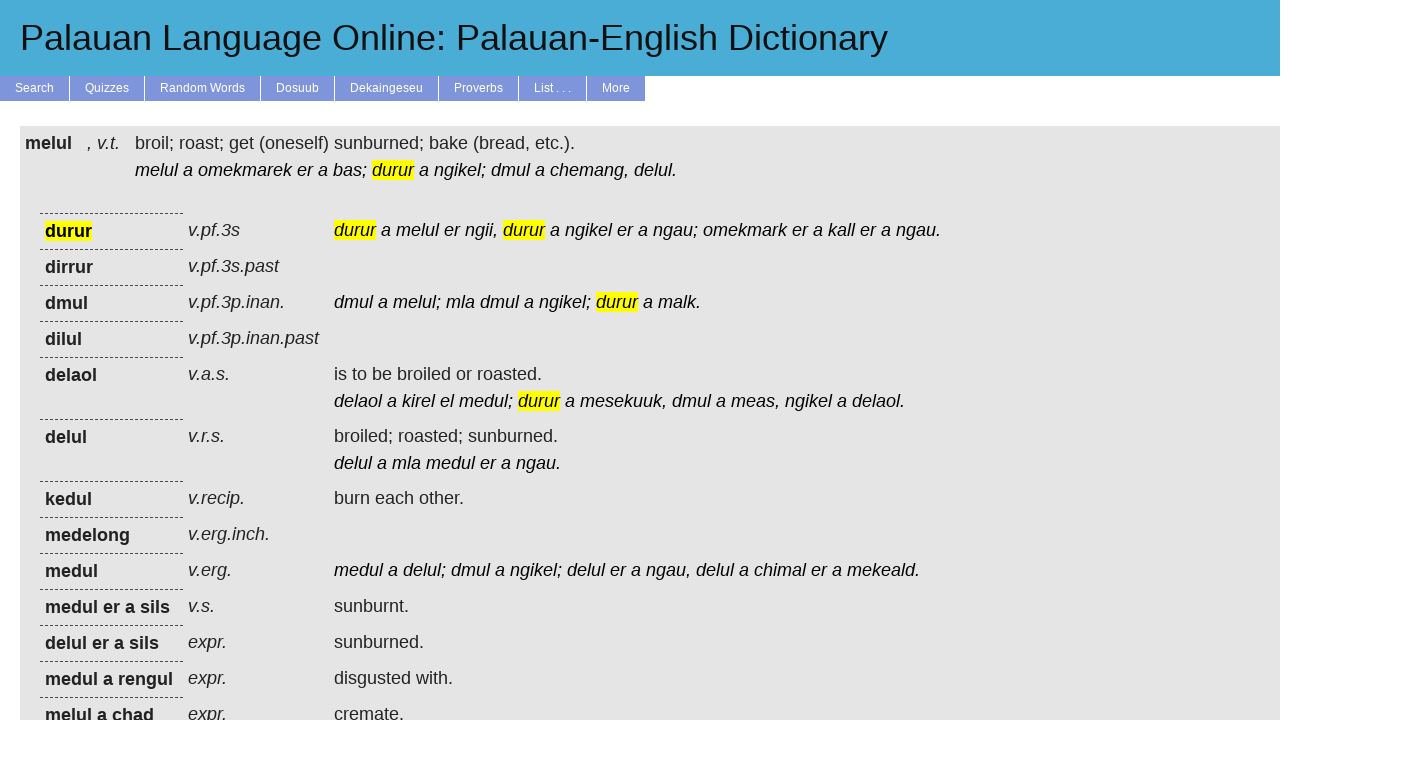

--- FILE ---
content_type: text/html; charset=UTF-8
request_url: https://tekinged.com/?p=durur
body_size: 13267
content:


    <!DOCTYPE html>
    <html>
    <head>
        <meta charset=utf-8 />
        <link rel='stylesheet' type='text/css' href='/tekinged.com/css/belau.css' />
        <link rel='apple-touch-icon' sizes='57x57' href='/apple-touch-icon-57x57.png?v=3'>
        <link rel='apple-touch-icon' sizes='60x60' href='/apple-touch-icon-60x60.png?v=3'>
        <link rel='apple-touch-icon' sizes='72x72' href='/apple-touch-icon-72x72.png?v=3'>
        <link rel='apple-touch-icon' sizes='76x76' href='/apple-touch-icon-76x76.png?v=3'>
        <link rel='apple-touch-icon' sizes='114x114' href='/apple-touch-icon-114x114.png?v=3'>
        <link rel='apple-touch-icon' sizes='120x120' href='/apple-touch-icon-120x120.png?v=3'>
        <link rel='apple-touch-icon' sizes='144x144' href='/apple-touch-icon-144x144.png?v=3'>
        <link rel='apple-touch-icon' sizes='152x152' href='/apple-touch-icon-152x152.png?v=3'>
        <link rel='apple-touch-icon' sizes='180x180' href='/apple-touch-icon-180x180.png?v=3'>
        <link rel='icon' type='image/png' href='/favicon-32x32.png?v=3' sizes='32x32'>
        <link rel='icon' type='image/png' href='/android-chrome-192x192.png?v=3' sizes='192x192'>
        <link rel='icon' type='image/png' href='/favicon-96x96.png?v=3' sizes='96x96'>
        <link rel='icon' type='image/png' href='/favicon-16x16.png?v=3' sizes='16x16'>
        <link rel='manifest' href='/manifest.json?v=3'>
        <link rel='shortcut icon' href='/favicon.ico?v=3'>
        <meta name='apple-mobile-web-app-title' content='tekinged.com'>
        <meta name='application-name' content='tekinged.com'>
        <meta name='msapplication-TileColor' content='#da532c'>
        <meta name='msapplication-TileImage' content='/mstile-144x144.png?v=3'>
        <meta name='theme-color' content='#ffffff'>
    
        <!--
        <script type='text/javascript' src='https://ajax.googleapis.com/ajax/libs/jquery/1.6/jquery.min.js' ></script>
        this is the jquery needed to get tooltips. But when we use it, it screws up the audio buttons...
        weird, now it doesn't...
        -->
        <script src='https://ajax.googleapis.com/ajax/libs/jquery/3.6.0/jquery.min.js'></script>
        <script type='text/javascript' src='/js/jquery.jplayer.min.js' ></script>
        <link rel='stylesheet' href='https://ajax.googleapis.com/ajax/libs/jqueryui/1.12.1/themes/smoothness/jquery-ui.css'>
        <script src='https://ajax.googleapis.com/ajax/libs/jqueryui/1.12.1/jquery-ui.min.js'></script>
        <script src='https://ajax.googleapis.com/ajax/libs/jqueryui/1.12.1/jquery-ui.min.js'></script>
        <script type='text/javascript' src='/js/jplayer.simple.js' ></script>
        <script type='text/javascript' src='/js/belau.js' ></script>
        <script type='text/javascript' src='/js/tooltip.js' ></script>
        <!--
        <script src='https://cloud.tinymce.com/stable/tinymce.min.js' ></script>
        <script>tinymce.init({
            menubar: false,
            toolbar: false,
            selector:'textarea'
          });</script>
        -->
      
        <meta name='google-site-verification' content='zE2LvYvBxsi-6WHDEhaWqwbtu1KMc60GTAZOs6J_MDw' />
        <title>Palauan Language Online: Palauan-English Dictionary</title>
    </head>
    <body>

    <span itemscope itemtype='https://schema.org/Article'></span>
    <a class='aheader' href='/'>
    <div id='header' alt='A Tekoi er a Belau ma Omesodel'>
        <h1 itemprop='name'>Palauan Language Online: Palauan-English Dictionary</h1>
    </div><!-- header -->
    </a>
    <div id='menuwrapper' onclick=''>
        <ul>
            <li><a href='/'>Search</a></li>
            <li><a href='#'>Quizzes</a>
              <ul>
              <li><a href='/quiz/quiz_high.php'>High Scores</a></li>
              <li>==================</li>
              <li><a href='/quiz/classic.php'>Vocab</a></li>
              <li><a href='/quiz/q_etymology.php'>Etymology</a></li>
              <li><a href='/quiz/q_reng.php'>Reng Expressions</a></li>
              <li><a href='/quiz/q_living.php'>Living Things</a></li>
              <li><a href='/quiz/q_synonyms.php'>Synonyms</a></li>
              <li><a href='/quiz/pics.php'>Pictures</a></li>
              <li><a href='/quiz/q_proverbs.php'>Proverbs</a></li>
              <li><a href='/quiz/q_trivia.php'>Trivia</a></li>
              <li><a href='/quiz/audio.php'>Audio</a></li>
              <li><a href='/quiz/pronouns.php'>Pronouns</a></li>
              <li><a href='/quiz/pos.php'>Parts of Speech</a></li>
              </ul>
            <li><a href='/random.php'>Random Words</a></li>
            <li><a href='#'>Dosuub</a>
                <ul>
                <li><a href='/dosuub/'>Learn Palauan</a></li>
                <li><a href='/grammar/pronounce.php'>Pronunciation</a></li>
                <li><a href='/dosuub/dorrenges.php'>Dorrenges</a></li>
                <li><a href='/dosuub/phrases.php'>Common Phrases</a></li>
                <li><a href='https://www.memrise.com/course/381901/the-first-3000-palauan-words/'>Memrise Course</a></li>
                <li><a href='/dosuub/app.php'>Phone/Tablet</a></li>
                <li><a href='/dosuub/confusion.php'>Common Errors</a></li>
                <li><a href='/dosuub/synonyms.php'>Thesaurus</a></li>
                <li><a href='/grammar/nouns.php'>Nouns</a></li>
                <li><a href='/grammar/pronouns.php'>Pronouns</a></li>
                <li><a href='/grammar/adjectives.php'>Adjectives</a></li>
                <li><a href='/grammar/affix.php'>Affixes</a></li>
                <li><a href='/grammar/numbers.php'>Numbers</a></li>
                <li><a href='/grammar/baby.php'>Baby Words</a></li>
                <li><a href='/dosuub/mlamlemlo.php'>Mla, Mle, Mlo</a></li>
                <li><a href='/grammar/cont.php'>Contractions</a></li>
                <li><a href='/grammar/pos.php'>Parts of Speech</a></li>
                <li><a href='/books/malsol.php'>1999 Workbook</a></li>
                <li><a href='/books/handbook1.php'>1997 Handbooks</a></li>
                <li><a href='/grammar/tkel.php'>1996 Conversational</a></li>
                </ul>
            </li>
            <li><a href='#'>Dekaingeseu</a>
                <ul>
                <li><a href='/dekaingeseu/d_trivia.php'>Trivia Q's</a>
                <li><a href='/dekaingeseu/d_sentence.php'>Example Sentences</a>
                <li><a href='/dekaingeseu/a_audio.php'>Record Audio</a>
                <!--
                <li><a href='/dekaingeseu/copy_keate.php'>Chisel a Yungs</a>
                <li><a href='/dekaingeseu/rubak.php'>Rubak ma Daob</a>
                -->
                <li><a href='/dekaingeseu/pics_fish.php'>Fish Pics</a>
                <li><a href='/dekaingeseu/pics_trees.php'>Tree Pics</a>
                <li><a href='/dekaingeseu/pics_money.php'>Money Pics</a>
                <li><a href='/dekaingeseu/pics_birds.php'>Bird Pics</a>
                <li><a href='/dekaingeseu/pics_cheled.php'>Sea Food Pics</a>
                <li><a href='/dekaingeseu/pics_plants.php'>Plant Pics</a>
                <li><a href='/dekaingeseu/pics_fishing.php'>Fishing Pics</a>
                <li><a href='/dekaingeseu/pics_charm.php'>Animal Pics</a>
                <li><a href='/dekaingeseu/pics_misc.php'>Other Pics</a>
                </ul>
            <li><a href='/misc/proverbs.php'>Proverbs</a></li>
            <li><a href='#'>List . . .</a>
                <ul>
            <li><form class='formlink' action='/show_words.php' method='get' >
	<input class='formlink' style='display:none;' name='lookup' type='text' value='animal' >
	<input class='formlink' id='view_button' type='submit' value='Animals' >
</form>
</li>
<li><form class='formlink' action='/show_words.php' method='get' >
	<input class='formlink' style='display:none;' name='lookup' type='text' value='daob' >
	<input class='formlink' id='view_button' type='submit' value='Areas of the Ocean' >
</form>
</li>
<li><form class='formlink' action='/show_words.php' method='get' >
	<input class='formlink' style='display:none;' name='lookup' type='text' value='affix' >
	<input class='formlink' id='view_button' type='submit' value='Affixes' >
</form>
</li>
<li><form class='formlink' action='/show_words.php' method='get' >
	<input class='formlink' style='display:none;' name='lookup' type='text' value='baby' >
	<input class='formlink' id='view_button' type='submit' value='Baby Words' >
</form>
</li>
<li><form class='formlink' action='/show_words.php' method='get' >
	<input class='formlink' style='display:none;' name='lookup' type='text' value='bananas' >
	<input class='formlink' id='view_button' type='submit' value='Bananas' >
</form>
</li>
<li><form class='formlink' action='/show_words.php' method='get' >
	<input class='formlink' style='display:none;' name='lookup' type='text' value='birds' >
	<input class='formlink' id='view_button' type='submit' value='Birds' >
</form>
</li>
<li><form class='formlink' action='/show_words.php' method='get' >
	<input class='formlink' style='display:none;' name='lookup' type='text' value='body' >
	<input class='formlink' id='view_button' type='submit' value='Body Parts' >
</form>
</li>
<li><form class='formlink' action='/show_words.php' method='get' >
	<input class='formlink' style='display:none;' name='lookup' type='text' value='english' >
	<input class='formlink' id='view_button' type='submit' value='Borrowed English' >
</form>
</li>
<li><form class='formlink' action='/show_words.php' method='get' >
	<input class='formlink' style='display:none;' name='lookup' type='text' value='german' >
	<input class='formlink' id='view_button' type='submit' value='Borrowed German' >
</form>
</li>
<li><form class='formlink' action='/show_words.php' method='get' >
	<input class='formlink' style='display:none;' name='lookup' type='text' value='japan' >
	<input class='formlink' id='view_button' type='submit' value='Borrowed Korean ' >
</form>
</li>
<li><form class='formlink' action='/show_words.php' method='get' >
	<input class='formlink' style='display:none;' name='lookup' type='text' value='malay' >
	<input class='formlink' id='view_button' type='submit' value='Borrowed Malay ' >
</form>
</li>
<li><form class='formlink' action='/show_words.php' method='get' >
	<input class='formlink' style='display:none;' name='lookup' type='text' value='spanish' >
	<input class='formlink' id='view_button' type='submit' value='Borrowed Spanish' >
</form>
</li>
<li><form class='formlink' action='/show_words.php' method='get' >
	<input class='formlink' style='display:none;' name='lookup' type='text' value='tagalog' >
	<input class='formlink' id='view_button' type='submit' value='Borrowed Tagalog ' >
</form>
</li>
<li><form class='formlink' action='/show_words.php' method='get' >
	<input class='formlink' style='display:none;' name='lookup' type='text' value='buil' >
	<input class='formlink' id='view_button' type='submit' value='Buil (moon words)' >
</form>
</li>
<li><form class='formlink' action='/show_words.php' method='get' >
	<input class='formlink' style='display:none;' name='lookup' type='text' value='cerem' >
	<input class='formlink' id='view_button' type='submit' value='Ceremonies' >
</form>
</li>
<li><form class='formlink' action='/show_words.php' method='get' >
	<input class='formlink' style='display:none;' name='lookup' type='text' value='cheled' >
	<input class='formlink' id='view_button' type='submit' value='Cheled (sea food)' >
</form>
</li>
<li><form class='formlink' action='/show_words.php' method='get' >
	<input class='formlink' style='display:none;' name='lookup' type='text' value='malk' >
	<input class='formlink' id='view_button' type='submit' value='Chickens' >
</form>
</li>
<li><form class='formlink' action='/show_words.php' method='get' >
	<input class='formlink' style='display:none;' name='lookup' type='text' value='color' >
	<input class='formlink' id='view_button' type='submit' value='Colors' >
</form>
</li>
<li><form class='formlink' action='/show_words.php' method='get' >
	<input class='formlink' style='display:none;' name='lookup' type='text' value='contr' >
	<input class='formlink' id='view_button' type='submit' value='Contractions' >
</form>
</li>
<li><form class='formlink' action='/show_words.php' method='get' >
	<input class='formlink' style='display:none;' name='lookup' type='text' value='quiz' >
	<input class='formlink' id='view_button' type='submit' value='Difficult Quiz Words' >
</form>
</li>
<li><form class='formlink' action='/show_words.php' method='get' >
	<input class='formlink' style='display:none;' name='lookup' type='text' value='chief' >
	<input class='formlink' id='view_button' type='submit' value='Dui (titles)' >
</form>
</li>
<li><form class='formlink' action='/show_words.php' method='get' >
	<input class='formlink' style='display:none;' name='lookup' type='text' value='fish' >
	<input class='formlink' id='view_button' type='submit' value='Fish' >
</form>
</li>
<li><form class='formlink' action='/show_words.php' method='get' >
	<input class='formlink' style='display:none;' name='lookup' type='text' value='fishing' >
	<input class='formlink' id='view_button' type='submit' value='Fishing Terms' >
</form>
</li>
<li><form class='formlink' action='/show_words.php' method='get' >
	<input class='formlink' style='display:none;' name='lookup' type='text' value='flowers' >
	<input class='formlink' id='view_button' type='submit' value='Flowers' >
</form>
</li>
<li><form class='formlink' action='/show_words.php' method='get' >
	<input class='formlink' style='display:none;' name='lookup' type='text' value='game' >
	<input class='formlink' id='view_button' type='submit' value='Games' >
</form>
</li>
<li><form class='formlink' action='/show_words.php' method='get' >
	<input class='formlink' style='display:none;' name='lookup' type='text' value='greet' >
	<input class='formlink' id='view_button' type='submit' value='Greetings' >
</form>
</li>
<li><form class='formlink' action='/show_words.php' method='get' >
	<input class='formlink' style='display:none;' name='lookup' type='text' value='kinship' >
	<input class='formlink' id='view_button' type='submit' value='Kinship' >
</form>
</li>
<li><form class='formlink' action='/show_words.php' method='get' >
	<input class='formlink' style='display:none;' name='lookup' type='text' value='legends' >
	<input class='formlink' id='view_button' type='submit' value='Legends' >
</form>
</li>
<li><form class='formlink' action='/show_words.php' method='get' >
	<input class='formlink' style='display:none;' name='lookup' type='text' value='joseph' >
	<input class='formlink' id='view_button' type='submit' value='New Words Since Josephs' >
</form>
</li>
<li><form class='formlink' action='/show_words.php' method='get' >
	<input class='formlink' style='display:none;' name='lookup' type='text' value='numbers' >
	<input class='formlink' id='view_button' type='submit' value='Numbers' >
</form>
</li>
<li><form class='formlink' action='/show_words.php' method='get' >
	<input class='formlink' style='display:none;' name='lookup' type='text' value='odor' >
	<input class='formlink' id='view_button' type='submit' value='Odors' >
</form>
</li>
<li><form class='formlink' action='/show_words.php' method='get' >
	<input class='formlink' style='display:none;' name='lookup' type='text' value='mlai' >
	<input class='formlink' id='view_button' type='submit' value='Parts of Boats' >
</form>
</li>
<li><form class='formlink' action='/show_words.php' method='get' >
	<input class='formlink' style='display:none;' name='lookup' type='text' value='blai' >
	<input class='formlink' id='view_button' type='submit' value='Parts of Houses' >
</form>
</li>
<li><form class='formlink' action='/show_words.php' method='get' >
	<input class='formlink' style='display:none;' name='lookup' type='text' value='place' >
	<input class='formlink' id='view_button' type='submit' value='Places' >
</form>
</li>
<li><form class='formlink' action='/show_words.php' method='get' >
	<input class='formlink' style='display:none;' name='lookup' type='text' value='plants' >
	<input class='formlink' id='view_button' type='submit' value='Plants' >
</form>
</li>
<li><form class='formlink' action='/show_words.php' method='get' >
	<input class='formlink' style='display:none;' name='lookup' type='text' value='prefix' >
	<input class='formlink' id='view_button' type='submit' value='Prefixes' >
</form>
</li>
<li><form class='formlink' action='/show_words.php' method='get' >
	<input class='formlink' style='display:none;' name='lookup' type='text' value='reng' >
	<input class='formlink' id='view_button' type='submit' value='Reng Phrases' >
</form>
</li>
<li><form class='formlink' action='/show_words.php' method='get' >
	<input class='formlink' style='display:none;' name='lookup' type='text' value='shapes' >
	<input class='formlink' id='view_button' type='submit' value='Shapes' >
</form>
</li>
<li><form class='formlink' action='/show_words.php' method='get' >
	<input class='formlink' style='display:none;' name='lookup' type='text' value='suffix' >
	<input class='formlink' id='view_button' type='submit' value='Suffixes' >
</form>
</li>
<li><form class='formlink' action='/show_words.php' method='get' >
	<input class='formlink' style='display:none;' name='lookup' type='text' value='flags' >
	<input class='formlink' id='view_button' type='submit' value='State Flags' >
</form>
</li>
<li><form class='formlink' action='/show_words.php' method='get' >
	<input class='formlink' style='display:none;' name='lookup' type='text' value='chuodel' >
	<input class='formlink' id='view_button' type='submit' value='State Old Names' >
</form>
</li>
<li><form class='formlink' action='/show_words.php' method='get' >
	<input class='formlink' style='display:none;' name='lookup' type='text' value='terms' >
	<input class='formlink' id='view_button' type='submit' value='Terms of Address' >
</form>
</li>
<li><form class='formlink' action='/show_words.php' method='get' >
	<input class='formlink' style='display:none;' name='lookup' type='text' value='pdef' >
	<input class='formlink' id='view_button' type='submit' value='Tekoi ma Omesodel' >
</form>
</li>
<li><form class='formlink' action='/show_words.php' method='get' >
	<input class='formlink' style='display:none;' name='lookup' type='text' value='trees' >
	<input class='formlink' id='view_button' type='submit' value='Trees' >
</form>
</li>
<li><form class='formlink' action='/show_words.php' method='get' >
	<input class='formlink' style='display:none;' name='lookup' type='text' value='money' >
	<input class='formlink' id='view_button' type='submit' value='Udoud (money)' >
</form>
</li>
<li><form class='formlink' action='/show_words.php' method='get' >
	<input class='formlink' style='display:none;' name='lookup' type='text' value='pictures' >
	<input class='formlink' id='view_button' type='submit' value='Words with Pictures' >
</form>
</li>

                </ul>
            </li>
            <li><a href='#'>More</a>
                <ul>
                <li><a href='/about.php'>About / Contact Us</a></li>
                <li><a href='/books/books.php'>Books</a> </li>
                <li><a href='/aw/list.php'>Browse</a></li>
                <li><a href='/misc/recent.php'>Newest Words</a></li>
                <li><a href='https://www.wordle.global/pau'>Palauan Wordle</a></li>
                <li><a href='/dosuub/app.php'>Phone/Tablet Apps</a></li>
                <li><a href='/books/kindle.php'>Kindle Dictionary</a></li>
                <li><a href='/dosuub/apple_dict.php'>Apple Dictionary</a></li>
                <li><a href='https://www.facebook.com/tekinged'>Old FB Group</a></li>
                <li><a href='/links.php'>Links</a></li>
                <li><a href='/hanahuda/'>Hanahuda Rules</a></li>
                <li><a href='/spell2.php'>Spell Checker</a></li>
                <li><a href='/3000.php'>Word Frequency</a></li>
                <li><a href='/misc/alltext.php'>Example Text</a></li>
                <li><a href='/books/austro.php'>Other Austronesian</a></li>
                </ul>
            </li>
        </ul>
    </div><!-- menu-wrapper -->
    
<script>console.log("Host: mysql.tekinged.com");</script><script>console.log("User: johnbent");</script><script>console.log("Database: belau");</script><script>console.log("Trying to get connection");</script><script>console.log("Set ini3, will try to connect to db now");</script><script>console.log("Successfully connected to database");</script><div id='content-container'>
<script>console.log("Getting words with  or durur");</script><script>console.log("Looking for durur in pe");</script><script>console.log("Getting words with select id,stem,pos,pal from all_words3 where pal regexp\\'\\\\bdurur\\\\b\\' for durur");</script><script>console.log("Checking table with select id,stem,pos,pal from all_words3 where pal regexp\\'\\\\bdurur\\\\b\\'");</script><script>console.log("query_or_die select id,stem,pos,pal from all_words3 where pal regexp\\'\\\\bdurur\\\\b\\' found 1 results and took 0.080243825912476 s");</script><script>console.log("Hey, we found the exact word they were looking for.");</script><script>console.log("And the exact word they are looking for is NOT a root word.\n");</script><script>console.log("Checking table with select pal,pos,eng,pdef,origin,stem,id,oword from all_words3 where id = \\'9570\\'");</script><script>console.log("query_or_die select pal,pos,eng,pdef,origin,stem,id,oword from all_words3 where id = \\'9570\\' found 1 results and took 0.00042080879211426 s");</script><script>console.log("melul - Set eng to broil; roast; get (oneself) sunburned; bake (bread, etc.).");</script><script>console.log("Turning pwords melul a omekmarek er a bas; durur a ngikel; dmul a chemang, delul.  into plinks.");</script><script>console.log("New entry for melul broil; roast; get (oneself) sunburned; bake (bread, etc.). v.t. ");</script><script>console.log("query_or_die select pal,pos,eng,pdef,origin,id,oword from all_words3 where stem = \\'9570\\' and id != \\'9570\\' found 14 results and took 0.00035595893859863 s");</script><script>console.log("New subentry for delul er a sils sunburned. expr. ");</script><script>console.log("delul er a sils - Set eng to sunburned.");</script><script>console.log("New subentry for medul a rengul disgusted with. expr. ");</script><script>console.log("medul a rengul - Set eng to disgusted with.");</script><script>console.log("New subentry for medelong  v.erg.inch. ");</script><script>console.log("medelong - Set eng to ");</script><script>console.log("New subentry for melul a chad cremate. expr. ");</script><script>console.log("melul a chad - Set eng to cremate.");</script><script>console.log("New subentry for melul a chaus make lime (from corals). expr. ");</script><script>console.log("melul a chaus - Set eng to make lime (from corals).");</script><script>console.log("New subentry for medul er a sils sunburnt. v.s. ");</script><script>console.log("medul er a sils - Set eng to sunburnt.");</script><script>console.log("New subentry for durur  v.pf.3s ");</script><script>console.log("durur - Set eng to ");</script><script>console.log("Turning pwords durur a melul er ngii, durur a ngikel er a ngau; omekmark er a kall er a ngau.  into plinks.");</script><script>console.log("New subentry for dmul  v.pf.3p.inan. ");</script><script>console.log("dmul - Set eng to ");</script><script>console.log("Turning pwords dmul a melul; mla dmul a ngikel; durur a malk.  into plinks.");</script><script>console.log("New subentry for dirrur  v.pf.3s.past ");</script><script>console.log("dirrur - Set eng to ");</script><script>console.log("New subentry for dilul  v.pf.3p.inan.past ");</script><script>console.log("dilul - Set eng to ");</script><script>console.log("New subentry for delul broiled; roasted; sunburned. v.r.s. ");</script><script>console.log("delul - Set eng to broiled; roasted; sunburned.");</script><script>console.log("Turning pwords delul a mla medul er a ngau.  into plinks.");</script><script>console.log("New subentry for delaol is to be broiled or roasted. v.a.s. ");</script><script>console.log("delaol - Set eng to is to be broiled or roasted.");</script><script>console.log("Turning pwords delaol a kirel el medul; durur a mesekuuk, dmul a meas, ngikel a delaol.  into plinks.");</script><script>console.log("New subentry for kedul burn each other. v.recip. ");</script><script>console.log("kedul - Set eng to burn each other.");</script><script>console.log("New subentry for medul  v.erg. ");</script><script>console.log("medul - Set eng to ");</script><script>console.log("Turning pwords medul a delul; dmul a ngikel; delul er a ngau, delul a chimal er a mekeald. into plinks.");</script><script>console.log("Trying to add cfs with select b from cf where a=9570||a=7348||a=7627||a=25895||a=9567||a=9568||a=9569||a=9571||a=9572||a=9573||a=9574||a=9575||a=9577||a=9581||a=17615 union all select a from cf where b=9570||b=7348||b=7627||b=25895||b=9567||b=9568||b=9569||b=9571||b=9572||b=9573||b=9574||b=9575||b=9577||b=9581||b=17615");</script><script>console.log("query_or_die select b from cf where a=9570||a=7348||a=7627||a=25895||a=9567||a=9568||a=9569||a=9571||a=9572||a=9573||a=9574||a=9575||a=9577||a=9581||a=17615 union all select a from cf where b=9570||b=7348||b=7627||b=25895||b=9567||b=9568||b=9569||b=9571||b=9572||b=9573||b=9574||b=9575||b=9577||b=9581||b=17615 found 3 results and took 0.0010299682617188 s");</script><script>console.log("query_or_die select pal from all_words3 where id=9576 found 1 results and took 0.00043201446533203 s");</script><script>console.log("query_or_die select pal from all_words3 where id=9578 found 1 results and took 0.00029921531677246 s");</script><script>console.log("query_or_die select pal from all_words3 where id=9579 found 1 results and took 0.00018095970153809 s");</script><script>console.log("query_or_die select s.word from synonyms as s where s.mygrouping in (select s.mygrouping from synonyms as s where s.word=9570) and s.word !=9570 found 0 results and took 0.00075006484985352 s");</script><script>console.log("query_or_die select * from examples where lower(palauan) regexp \\'\\\\bdelul er a sils\\\\b\\' || lower(palauan) regexp \\'\\\\bmedul a rengul\\\\b\\' || lower(palauan) regexp \\'\\\\bmedelong\\\\b\\' || lower(palauan) regexp \\'\\\\bmelul a chad\\\\b\\' || lower(palauan) regexp \\'\\\\bmelul a chaus\\\\b\\' || lower(palauan) regexp \\'\\\\bmedul er a sils\\\\b\\' || lower(palauan) regexp \\'\\\\bdurur\\\\b\\' || lower(palauan) regexp \\'\\\\bdmul\\\\b\\' || lower(palauan) regexp \\'\\\\bdirrur\\\\b\\' || lower(palauan) regexp \\'\\\\bdilul\\\\b\\' || lower(palauan) regexp \\'\\\\bdelul\\\\b\\' || lower(palauan) regexp \\'\\\\bdelaol\\\\b\\' || lower(palauan) regexp \\'\\\\bkedul\\\\b\\' || lower(palauan) regexp \\'\\\\bmedul\\\\b\\' || lower(palauan) regexp \\'\\\\bmelul\\\\b\\' || stem = 9570 order by rand() limit 5 found 5 results and took 0.025119066238403 s");</script><script>console.log("select * from examples where lower(palauan) regexp \\'\\\\bdelul er a sils\\\\b\\' || lower(palauan) regexp \\'\\\\bmedul a rengul\\\\b\\' || lower(palauan) regexp \\'\\\\bmedelong\\\\b\\' || lower(palauan) regexp \\'\\\\bmelul a chad\\\\b\\' || lower(palauan) regexp \\'\\\\bmelul a chaus\\\\b\\' || lower(palauan) regexp \\'\\\\bmedul er a sils\\\\b\\' || lower(palauan) regexp \\'\\\\bdurur\\\\b\\' || lower(palauan) regexp \\'\\\\bdmul\\\\b\\' || lower(palauan) regexp \\'\\\\bdirrur\\\\b\\' || lower(palauan) regexp \\'\\\\bdilul\\\\b\\' || lower(palauan) regexp \\'\\\\bdelul\\\\b\\' || lower(palauan) regexp \\'\\\\bdelaol\\\\b\\' || lower(palauan) regexp \\'\\\\bkedul\\\\b\\' || lower(palauan) regexp \\'\\\\bmedul\\\\b\\' || lower(palauan) regexp \\'\\\\bmelul\\\\b\\' || stem = 9570 order by rand() limit 5");</script><script>console.log("A techel a charm a kirel mo medul er a ngau e mekang el obengkel a diak a omkukel el blauang me a mechuached el dellomel.  - Set eng to The meat is to be roasted and eaten with bitter herbs and with bread made without yeast.");</script><script>console.log("Ng kmal medelo a renguk er a blekerdelem. - Set eng to I\\'ve become totally disgusted with your behavior.");</script><script>console.log("Ng mla mo delul.  - Set eng to It had become burned (was visibly roasted).");</script><script>console.log("A Moses a uleker el kirel a kaming el tenget er a klengit, e mlo medengei el kmo ng mla medul.  - Set eng to Moses asked about the goat for the sin offering and learned that it had already been burned.");</script><script>console.log("Ng mo ua kerrekar el mla medul er a ngau a rechelel, me a bngal a mosebek er a eolt el mo cheroid.  - Set eng to They will be like trees whose branches are burned by fire, whose blossoms are blown away by the wind.");</script><script>console.log("query_or_die select * from upload_sentence where lower(palauan) regexp \\'\\\\bdelul er a sils\\\\b\\' || lower(palauan) regexp \\'\\\\bmedul a rengul\\\\b\\' || lower(palauan) regexp \\'\\\\bmedelong\\\\b\\' || lower(palauan) regexp \\'\\\\bmelul a chad\\\\b\\' || lower(palauan) regexp \\'\\\\bmelul a chaus\\\\b\\' || lower(palauan) regexp \\'\\\\bmedul er a sils\\\\b\\' || lower(palauan) regexp \\'\\\\bdurur\\\\b\\' || lower(palauan) regexp \\'\\\\bdmul\\\\b\\' || lower(palauan) regexp \\'\\\\bdirrur\\\\b\\' || lower(palauan) regexp \\'\\\\bdilul\\\\b\\' || lower(palauan) regexp \\'\\\\bdelul\\\\b\\' || lower(palauan) regexp \\'\\\\bdelaol\\\\b\\' || lower(palauan) regexp \\'\\\\bkedul\\\\b\\' || lower(palauan) regexp \\'\\\\bmedul\\\\b\\' || lower(palauan) regexp \\'\\\\bmelul\\\\b\\' || stem = 9570 order by rand() limit 5 found 4 results and took 0.023422956466675 s");</script><script>console.log("select * from upload_sentence where lower(palauan) regexp \\'\\\\bdelul er a sils\\\\b\\' || lower(palauan) regexp \\'\\\\bmedul a rengul\\\\b\\' || lower(palauan) regexp \\'\\\\bmedelong\\\\b\\' || lower(palauan) regexp \\'\\\\bmelul a chad\\\\b\\' || lower(palauan) regexp \\'\\\\bmelul a chaus\\\\b\\' || lower(palauan) regexp \\'\\\\bmedul er a sils\\\\b\\' || lower(palauan) regexp \\'\\\\bdurur\\\\b\\' || lower(palauan) regexp \\'\\\\bdmul\\\\b\\' || lower(palauan) regexp \\'\\\\bdirrur\\\\b\\' || lower(palauan) regexp \\'\\\\bdilul\\\\b\\' || lower(palauan) regexp \\'\\\\bdelul\\\\b\\' || lower(palauan) regexp \\'\\\\bdelaol\\\\b\\' || lower(palauan) regexp \\'\\\\bkedul\\\\b\\' || lower(palauan) regexp \\'\\\\bmedul\\\\b\\' || lower(palauan) regexp \\'\\\\bmelul\\\\b\\' || stem = 9570 order by rand() limit 5");</script><script>console.log("Ng uluusekool a mases e medul. - Set eng to He or she played with matches and burned himself or herself.");</script><script>console.log("Ng ko er a soak el menga delul el diokang. - Set eng to I feel like eating burnt grated casava.");</script><script>console.log("Akii! Mla medul a ngerek er tia el chaus! - Set eng to Ouch! My mouth got burned by the lime powder.");</script><script>console.log("Ng soak el menga a delul el chum me a kukau. - Set eng to I would like to eat grilled ume and taro.");</script><script>console.log("query_or_die select * from proverbs where lower(palauan) regexp \\'\\\\bdelul er a sils\\\\b\\' || lower(palauan) regexp \\'\\\\bmedul a rengul\\\\b\\' || lower(palauan) regexp \\'\\\\bmedelong\\\\b\\' || lower(palauan) regexp \\'\\\\bmelul a chad\\\\b\\' || lower(palauan) regexp \\'\\\\bmelul a chaus\\\\b\\' || lower(palauan) regexp \\'\\\\bmedul er a sils\\\\b\\' || lower(palauan) regexp \\'\\\\bdurur\\\\b\\' || lower(palauan) regexp \\'\\\\bdmul\\\\b\\' || lower(palauan) regexp \\'\\\\bdirrur\\\\b\\' || lower(palauan) regexp \\'\\\\bdilul\\\\b\\' || lower(palauan) regexp \\'\\\\bdelul\\\\b\\' || lower(palauan) regexp \\'\\\\bdelaol\\\\b\\' || lower(palauan) regexp \\'\\\\bkedul\\\\b\\' || lower(palauan) regexp \\'\\\\bmedul\\\\b\\' || lower(palauan) regexp \\'\\\\bmelul\\\\b\\' || stem = 9570 order by rand() limit 5 found 3 results and took 0.0037639141082764 s");</script><script>console.log("select * from proverbs where lower(palauan) regexp \\'\\\\bdelul er a sils\\\\b\\' || lower(palauan) regexp \\'\\\\bmedul a rengul\\\\b\\' || lower(palauan) regexp \\'\\\\bmedelong\\\\b\\' || lower(palauan) regexp \\'\\\\bmelul a chad\\\\b\\' || lower(palauan) regexp \\'\\\\bmelul a chaus\\\\b\\' || lower(palauan) regexp \\'\\\\bmedul er a sils\\\\b\\' || lower(palauan) regexp \\'\\\\bdurur\\\\b\\' || lower(palauan) regexp \\'\\\\bdmul\\\\b\\' || lower(palauan) regexp \\'\\\\bdirrur\\\\b\\' || lower(palauan) regexp \\'\\\\bdilul\\\\b\\' || lower(palauan) regexp \\'\\\\bdelul\\\\b\\' || lower(palauan) regexp \\'\\\\bdelaol\\\\b\\' || lower(palauan) regexp \\'\\\\bkedul\\\\b\\' || lower(palauan) regexp \\'\\\\bmedul\\\\b\\' || lower(palauan) regexp \\'\\\\bmelul\\\\b\\' || stem = 9570 order by rand() limit 5");</script><script>console.log("Ke ko er a cheberdord el di ngii el melul er ngii er a ngau. - Set eng to You\\'re like a beetle that burns itself by flying into the fire.<div class=\\'tab\\'><i>You\\'re always getting yourself into trouble.<\/i><\/div>");</script><script>console.log("A chemeled a di dongaus er ngii, e durur. - Set eng to Even though we fix our own betel-nut, we get burned. <div class=\\'tab\\'><i>Chemachel is a \"betelnut package\" consisting of the seeded nut, the pepper leaf (kebui), and the lime (chaus). By applying too much lime to a \"package\" it is possible to burn one\\'s mouth. Although this is sometimes done among young people to signal another secretly of sexual attraction, typically it happens accidentally. The idiom implies that everyone makes mistakes; it can\\'t be helped.  No matter how careful we are, we sometimes fail; we shouldn\\'t be too sure or overconfident in ourselves.<\/i><\/div>");</script><script>console.log("Ke ko er a okared el di ngii el melul er ngii er a ngau. - Set eng to You\\'re like a stinkbug that burns itself in the fire. <div class=\\'tab\\'><i>i.e., you get involved in things that may hurt you.<\/i><\/div>");</script><script>console.log("Fetched words.");</script><script>console.log("Found word ENTRY: melul\n when looking for durur");</script><script>console.log("Took 0.13664698600769");</script><script>console.log("Searching for pics in \/home\/johnbent\/tekinged.com\/uploads\/pics");</script><script>console.log("Before merging, we have 14 subwords.");</script><script>console.log("After merging, we have 14 subwords.");</script><script>console.log("Checking for audio at \/home\/johnbent\/tekinged.com\/\/uploads\/mp3s\/\/all_words3.pdef\/9570.mp3");</script><script>console.log("Sorting delul er a sils [expr.] with medul a rengul [expr.]");</script><script>console.log("Sorting medul a rengul [expr.] with medelong [v.erg.inch.]");</script><script>console.log("Sorting delul er a sils [expr.] with medelong [v.erg.inch.]");</script><script>console.log("Sorting medul a rengul [expr.] with melul a chad [expr.]");</script><script>console.log("Sorting melul a chad [expr.] with melul a chaus [expr.]");</script><script>console.log("Sorting melul a chaus [expr.] with medul er a sils [v.s.]");</script><script>console.log("Sorting melul a chad [expr.] with medul er a sils [v.s.]");</script><script>console.log("Sorting medul a rengul [expr.] with medul er a sils [v.s.]");</script><script>console.log("Sorting delul er a sils [expr.] with medul er a sils [v.s.]");</script><script>console.log("Sorting medelong [v.erg.inch.] with medul er a sils [v.s.]");</script><script>console.log("Sorting melul a chaus [expr.] with durur [v.pf.3s]");</script><script>console.log("Sorting medul a rengul [expr.] with durur [v.pf.3s]");</script><script>console.log("Sorting medul er a sils [v.s.] with durur [v.pf.3s]");</script><script>console.log("Sorting durur [v.pf.3s] with medelong [v.erg.inch.]");</script><script>console.log("Sorting melul a chaus [expr.] with dmul [v.pf.3p.inan.]");</script><script>console.log("Sorting medul a rengul [expr.] with dmul [v.pf.3p.inan.]");</script><script>console.log("Sorting medul er a sils [v.s.] with dmul [v.pf.3p.inan.]");</script><script>console.log("Sorting durur [v.pf.3s] with dmul [v.pf.3p.inan.]");</script><script>console.log("Need to compare v.pf\\'s for POS v.pf.3s [3s:2] and POS v.pf.3p.inan. [3p:5]");</script><script>console.log("Sorting medelong [v.erg.inch.] with dmul [v.pf.3p.inan.]");</script><script>console.log("Sorting melul a chaus [expr.] with dirrur [v.pf.3s.past]");</script><script>console.log("Sorting medul a rengul [expr.] with dirrur [v.pf.3s.past]");</script><script>console.log("Sorting medul er a sils [v.s.] with dirrur [v.pf.3s.past]");</script><script>console.log("Sorting dmul [v.pf.3p.inan.] with dirrur [v.pf.3s.past]");</script><script>console.log("Need to compare v.pf\\'s for POS v.pf.3p.inan. [3p:5] and POS v.pf.3s.past [3s:2]");</script><script>console.log("Sorting dirrur [v.pf.3s.past] with durur [v.pf.3s]");</script><script>console.log("Need to compare v.pf\\'s for POS v.pf.3s.past [3s:2] and POS v.pf.3s [3s:2]");</script><script>console.log("Sorting melul a chaus [expr.] with dilul [v.pf.3p.inan.past]");</script><script>console.log("Sorting medul a rengul [expr.] with dilul [v.pf.3p.inan.past]");</script><script>console.log("Sorting medul er a sils [v.s.] with dilul [v.pf.3p.inan.past]");</script><script>console.log("Sorting dmul [v.pf.3p.inan.] with dilul [v.pf.3p.inan.past]");</script><script>console.log("Need to compare v.pf\\'s for POS v.pf.3p.inan. [3p:5] and POS v.pf.3p.inan.past [3p:5]");</script><script>console.log("Sorting medelong [v.erg.inch.] with dilul [v.pf.3p.inan.past]");</script><script>console.log("Sorting melul a chaus [expr.] with delul [v.r.s.]");</script><script>console.log("Sorting medul a rengul [expr.] with delul [v.r.s.]");</script><script>console.log("Sorting medul er a sils [v.s.] with delul [v.r.s.]");</script><script>console.log("Sorting dilul [v.pf.3p.inan.past] with delul [v.r.s.]");</script><script>console.log("Sorting medelong [v.erg.inch.] with delul [v.r.s.]");</script><script>console.log("Sorting melul a chaus [expr.] with delaol [v.a.s.]");</script><script>console.log("Sorting medul a rengul [expr.] with delaol [v.a.s.]");</script><script>console.log("Sorting medul er a sils [v.s.] with delaol [v.a.s.]");</script><script>console.log("Sorting delul [v.r.s.] with delaol [v.a.s.]");</script><script>console.log("Sorting dmul [v.pf.3p.inan.] with delaol [v.a.s.]");</script><script>console.log("Sorting dilul [v.pf.3p.inan.past] with delaol [v.a.s.]");</script><script>console.log("Sorting melul a chaus [expr.] with kedul [v.recip.]");</script><script>console.log("Sorting medul a rengul [expr.] with kedul [v.recip.]");</script><script>console.log("Sorting medul er a sils [v.s.] with kedul [v.recip.]");</script><script>console.log("Sorting delul [v.r.s.] with kedul [v.recip.]");</script><script>console.log("Sorting medelong [v.erg.inch.] with kedul [v.recip.]");</script><script>console.log("Sorting melul a chaus [expr.] with medul [v.erg.]");</script><script>console.log("Sorting medul a rengul [expr.] with medul [v.erg.]");</script><script>console.log("Sorting medul er a sils [v.s.] with medul [v.erg.]");</script><script>console.log("Sorting kedul [v.recip.] with medul [v.erg.]");</script><script>console.log("Sorting medelong [v.erg.inch.] with medul [v.erg.]");</script><script>console.log("Checking for audio at \/home\/johnbent\/tekinged.com\/\/uploads\/mp3s\/\/all_words3.pdef\/9571.mp3");</script><script>console.log("Checking for audio at \/home\/johnbent\/tekinged.com\/\/uploads\/mp3s\/\/all_words3.pdef\/9572.mp3");</script><script>console.log("Checking for audio at \/home\/johnbent\/tekinged.com\/\/uploads\/mp3s\/\/all_words3.pdef\/9577.mp3");</script><script>console.log("Checking for audio at \/home\/johnbent\/tekinged.com\/\/uploads\/mp3s\/\/all_words3.pdef\/9575.mp3");</script><script>console.log("Checking for audio at \/home\/johnbent\/tekinged.com\/\/uploads\/mp3s\/\/all_words3.pdef\/17615.mp3");</script><script>console.log("CF SORT: Cf toString: DELUL\n vs Cf toString: DELAOL\n");</script><script>console.log("CF SORT: Cf toString: OLLAOL\n vs Cf toString: DELAOL\n");</script><script>console.log("CF SORT: Cf toString: DELUL\n vs Cf toString: OLLAOL\n");</script><script>console.log("Turning pwords DELAOL into plinks.");</script><script>console.log("Turning pwords DELUL into plinks.");</script><script>console.log("Turning pwords OLLAOL into plinks.");</script><script>console.log("Turning pwords A techel a charm a kirel mo medul er a ngau e mekang el obengkel a diak a omkukel el blauang me a mechuached el dellomel.  into plinks.");</script><script>console.log("Checking for audio at \/home\/johnbent\/tekinged.com\/\/uploads\/mp3s\/\/examples.palauan\/355.mp3");</script><script>console.log("Turning pwords Ng kmal medelo a renguk er a blekerdelem. into plinks.");</script><script>console.log("Checking for audio at \/home\/johnbent\/tekinged.com\/\/uploads\/mp3s\/\/examples.palauan\/903.mp3");</script><script>console.log("Turning pwords Ng mla mo delul.  into plinks.");</script><script>console.log("Checking for audio at \/home\/johnbent\/tekinged.com\/\/uploads\/mp3s\/\/examples.palauan\/983.mp3");</script><script>console.log("Turning pwords A Moses a uleker el kirel a kaming el tenget er a klengit, e mlo medengei el kmo ng mla medul.  into plinks.");</script><script>console.log("Checking for audio at \/home\/johnbent\/tekinged.com\/\/uploads\/mp3s\/\/examples.palauan\/228.mp3");</script><script>console.log("Turning pwords Ng mo ua kerrekar el mla medul er a ngau a rechelel, me a bngal a mosebek er a eolt el mo cheroid.  into plinks.");</script><script>console.log("Checking for audio at \/home\/johnbent\/tekinged.com\/\/uploads\/mp3s\/\/examples.palauan\/1036.mp3");</script><script>console.log("Turning pwords Ke ko er a cheberdord el di ngii el melul er ngii er a ngau. into plinks.");</script><script>console.log("Checking for audio at \/home\/johnbent\/tekinged.com\/\/uploads\/mp3s\/\/proverbs.palauan\/69.mp3");</script><script>console.log("Turning pwords A chemeled a di dongaus er ngii, e durur. into plinks.");</script><script>console.log("Checking for audio at \/home\/johnbent\/tekinged.com\/\/uploads\/mp3s\/\/proverbs.palauan\/3.mp3");</script><script>console.log("Turning pwords Ke ko er a okared el di ngii el melul er ngii er a ngau. into plinks.");</script><script>console.log("Checking for audio at \/home\/johnbent\/tekinged.com\/\/uploads\/mp3s\/\/proverbs.palauan\/65.mp3");</script><script>console.log("Turning pwords Ng uluusekool a mases e medul. into plinks.");</script><script>console.log("Checking for audio at \/home\/johnbent\/tekinged.com\/\/uploads\/mp3s\/\/upload_sentence.palauan\/2623.mp3");</script><script>console.log("Turning pwords Ng ko er a soak el menga delul el diokang. into plinks.");</script><script>console.log("Checking for audio at \/home\/johnbent\/tekinged.com\/\/uploads\/mp3s\/\/upload_sentence.palauan\/45.mp3");</script><script>console.log("Turning pwords Akii! Mla medul a ngerek er tia el chaus! into plinks.");</script><script>console.log("Checking for audio at \/home\/johnbent\/tekinged.com\/\/uploads\/mp3s\/\/upload_sentence.palauan\/3199.mp3");</script><script>console.log("Turning pwords Ng soak el menga a delul el chum me a kukau. into plinks.");</script><script>console.log("Checking for audio at \/home\/johnbent\/tekinged.com\/\/uploads\/mp3s\/\/upload_sentence.palauan\/83.mp3");</script><script>console.log("Trying to highlight durur");</script><div class='definitions'>
<div id='jquery_jplayer'></div><!-- jquery_jplayer -->
<div class='even'>
<table><tr><td class='col1'>melul</td><td class='col2'>, <i>v.t.</i></td><td class='col3'>broil; roast; get (oneself) sunburned; bake (bread, etc.).<br><i>			<div class='dynamic_definition'><span style='white-space:nowrap' title='Please wait for melul (melul : melul697033b432de8)' data-id='melul' id='melul697033b432de8'> <a href=/index.php?p=melul class='pdeflink' >melul</a>  </span></div>
 			<div class='dynamic_definition'><span style='white-space:nowrap' title='Please wait for a (a : a697033b432deb)' data-id='a' id='a697033b432deb'> <a href=/index.php?p=a class='pdeflink' >a</a>  </span></div>
 			<div class='dynamic_definition'><span style='white-space:nowrap' title='Please wait for omekmarek (omekmarek : omekmarek697033b432dee)' data-id='omekmarek' id='omekmarek697033b432dee'> <a href=/index.php?p=omekmarek class='pdeflink' >omekmarek</a>  </span></div>
 			<div class='dynamic_definition'><span style='white-space:nowrap' title='Please wait for er (er : er697033b432def)' data-id='er' id='er697033b432def'> <a href=/index.php?p=er class='pdeflink' >er</a>  </span></div>
 			<div class='dynamic_definition'><span style='white-space:nowrap' title='Please wait for a (a : a697033b432df1)' data-id='a' id='a697033b432df1'> <a href=/index.php?p=a class='pdeflink' >a</a>  </span></div>
 			<div class='dynamic_definition'><span style='white-space:nowrap' title='Please wait for bas (bas; : bas697033b432df3)' data-id='bas' id='bas697033b432df3'> <a href=/index.php?p=bas class='pdeflink' >bas;</a>  </span></div>
 			<div class='dynamic_definition'><span style='white-space:nowrap' title='Please wait for <mark>durur</mark> (durur : durur697033b432df5)' data-id='durur' id='durur697033b432df5'> <a href=/index.php?p=durur class='pdeflink' ><mark>durur</mark></a>  </span></div>
 			<div class='dynamic_definition'><span style='white-space:nowrap' title='Please wait for a (a : a697033b432df6)' data-id='a' id='a697033b432df6'> <a href=/index.php?p=a class='pdeflink' >a</a>  </span></div>
 			<div class='dynamic_definition'><span style='white-space:nowrap' title='Please wait for ngikel (ngikel; : ngikel697033b432df7)' data-id='ngikel' id='ngikel697033b432df7'> <a href=/index.php?p=ngikel class='pdeflink' >ngikel;</a>  </span></div>
 			<div class='dynamic_definition'><span style='white-space:nowrap' title='Please wait for dmul (dmul : dmul697033b432df9)' data-id='dmul' id='dmul697033b432df9'> <a href=/index.php?p=dmul class='pdeflink' >dmul</a>  </span></div>
 			<div class='dynamic_definition'><span style='white-space:nowrap' title='Please wait for a (a : a697033b432dfa)' data-id='a' id='a697033b432dfa'> <a href=/index.php?p=a class='pdeflink' >a</a>  </span></div>
 			<div class='dynamic_definition'><span style='white-space:nowrap' title='Please wait for chemang (chemang, : chemang697033b432dfc)' data-id='chemang' id='chemang697033b432dfc'> <a href=/index.php?p=chemang class='pdeflink' >chemang,</a>  </span></div>
 			<div class='dynamic_definition'><span style='white-space:nowrap' title='Please wait for delul (delul. : delul697033b432dfd)' data-id='delul' id='delul697033b432dfd'> <a href=/index.php?p=delul class='pdeflink' >delul.</a>  </span></div>
 			<div class='dynamic_definition'><span style='white-space:nowrap' title='Please wait for  ( : 697033b432dfe)' data-id='' id='697033b432dfe'> <a href=/index.php?p= class='pdeflink' ></a>  </span></div>
</i></td></tr></table>
	<table class='tab'><!-- word -->
		<tr class='words'><td class='col1-sub'><mark>durur</mark></td><td class='col2'>v.pf.3s</td><td class='col3'><i>			<div class='dynamic_definition'><span style='white-space:nowrap' title='Please wait for <mark>durur</mark> (durur : durur697033b432f9e)' data-id='durur' id='durur697033b432f9e'> <a href=/index.php?p=durur class='pdeflink' ><mark>durur</mark></a>  </span></div>
 			<div class='dynamic_definition'><span style='white-space:nowrap' title='Please wait for a (a : a697033b432fa0)' data-id='a' id='a697033b432fa0'> <a href=/index.php?p=a class='pdeflink' >a</a>  </span></div>
 			<div class='dynamic_definition'><span style='white-space:nowrap' title='Please wait for melul (melul : melul697033b432fa1)' data-id='melul' id='melul697033b432fa1'> <a href=/index.php?p=melul class='pdeflink' >melul</a>  </span></div>
 			<div class='dynamic_definition'><span style='white-space:nowrap' title='Please wait for er (er : er697033b432fa2)' data-id='er' id='er697033b432fa2'> <a href=/index.php?p=er class='pdeflink' >er</a>  </span></div>
 			<div class='dynamic_definition'><span style='white-space:nowrap' title='Please wait for ngii (ngii, : ngii697033b432fa4)' data-id='ngii' id='ngii697033b432fa4'> <a href=/index.php?p=ngii class='pdeflink' >ngii,</a>  </span></div>
 			<div class='dynamic_definition'><span style='white-space:nowrap' title='Please wait for <mark>durur</mark> (durur : durur697033b432fa5)' data-id='durur' id='durur697033b432fa5'> <a href=/index.php?p=durur class='pdeflink' ><mark>durur</mark></a>  </span></div>
 			<div class='dynamic_definition'><span style='white-space:nowrap' title='Please wait for a (a : a697033b432fa6)' data-id='a' id='a697033b432fa6'> <a href=/index.php?p=a class='pdeflink' >a</a>  </span></div>
 			<div class='dynamic_definition'><span style='white-space:nowrap' title='Please wait for ngikel (ngikel : ngikel697033b432fa8)' data-id='ngikel' id='ngikel697033b432fa8'> <a href=/index.php?p=ngikel class='pdeflink' >ngikel</a>  </span></div>
 			<div class='dynamic_definition'><span style='white-space:nowrap' title='Please wait for er (er : er697033b432fa9)' data-id='er' id='er697033b432fa9'> <a href=/index.php?p=er class='pdeflink' >er</a>  </span></div>
 			<div class='dynamic_definition'><span style='white-space:nowrap' title='Please wait for a (a : a697033b432faa)' data-id='a' id='a697033b432faa'> <a href=/index.php?p=a class='pdeflink' >a</a>  </span></div>
 			<div class='dynamic_definition'><span style='white-space:nowrap' title='Please wait for ngau (ngau; : ngau697033b432fac)' data-id='ngau' id='ngau697033b432fac'> <a href=/index.php?p=ngau class='pdeflink' >ngau;</a>  </span></div>
 			<div class='dynamic_definition'><span style='white-space:nowrap' title='Please wait for omekmark (omekmark : omekmark697033b432fad)' data-id='omekmark' id='omekmark697033b432fad'> <a href=/index.php?p=omekmark class='pdeflink' >omekmark</a>  </span></div>
 			<div class='dynamic_definition'><span style='white-space:nowrap' title='Please wait for er (er : er697033b432fae)' data-id='er' id='er697033b432fae'> <a href=/index.php?p=er class='pdeflink' >er</a>  </span></div>
 			<div class='dynamic_definition'><span style='white-space:nowrap' title='Please wait for a (a : a697033b432faf)' data-id='a' id='a697033b432faf'> <a href=/index.php?p=a class='pdeflink' >a</a>  </span></div>
 			<div class='dynamic_definition'><span style='white-space:nowrap' title='Please wait for kall (kall : kall697033b432fb1)' data-id='kall' id='kall697033b432fb1'> <a href=/index.php?p=kall class='pdeflink' >kall</a>  </span></div>
 			<div class='dynamic_definition'><span style='white-space:nowrap' title='Please wait for er (er : er697033b432fb2)' data-id='er' id='er697033b432fb2'> <a href=/index.php?p=er class='pdeflink' >er</a>  </span></div>
 			<div class='dynamic_definition'><span style='white-space:nowrap' title='Please wait for a (a : a697033b432fb3)' data-id='a' id='a697033b432fb3'> <a href=/index.php?p=a class='pdeflink' >a</a>  </span></div>
 			<div class='dynamic_definition'><span style='white-space:nowrap' title='Please wait for ngau (ngau. : ngau697033b432fb4)' data-id='ngau' id='ngau697033b432fb4'> <a href=/index.php?p=ngau class='pdeflink' >ngau.</a>  </span></div>
 			<div class='dynamic_definition'><span style='white-space:nowrap' title='Please wait for  ( : 697033b432fb5)' data-id='' id='697033b432fb5'> <a href=/index.php?p= class='pdeflink' ></a>  </span></div>
</i></td></tr>
		<tr class='words'><td class='col1-sub'>dirrur</td><td class='col2'>v.pf.3s.past</td><td class='col3'></td></tr>
		<tr class='words'><td class='col1-sub'>dmul</td><td class='col2'>v.pf.3p.inan.</td><td class='col3'><i>			<div class='dynamic_definition'><span style='white-space:nowrap' title='Please wait for dmul (dmul : dmul697033b432fc2)' data-id='dmul' id='dmul697033b432fc2'> <a href=/index.php?p=dmul class='pdeflink' >dmul</a>  </span></div>
 			<div class='dynamic_definition'><span style='white-space:nowrap' title='Please wait for a (a : a697033b432fc3)' data-id='a' id='a697033b432fc3'> <a href=/index.php?p=a class='pdeflink' >a</a>  </span></div>
 			<div class='dynamic_definition'><span style='white-space:nowrap' title='Please wait for melul (melul; : melul697033b432fc4)' data-id='melul' id='melul697033b432fc4'> <a href=/index.php?p=melul class='pdeflink' >melul;</a>  </span></div>
 			<div class='dynamic_definition'><span style='white-space:nowrap' title='Please wait for mla (mla : mla697033b432fc6)' data-id='mla' id='mla697033b432fc6'> <a href=/index.php?p=mla class='pdeflink' >mla</a>  </span></div>
 			<div class='dynamic_definition'><span style='white-space:nowrap' title='Please wait for dmul (dmul : dmul697033b432fc7)' data-id='dmul' id='dmul697033b432fc7'> <a href=/index.php?p=dmul class='pdeflink' >dmul</a>  </span></div>
 			<div class='dynamic_definition'><span style='white-space:nowrap' title='Please wait for a (a : a697033b432fc8)' data-id='a' id='a697033b432fc8'> <a href=/index.php?p=a class='pdeflink' >a</a>  </span></div>
 			<div class='dynamic_definition'><span style='white-space:nowrap' title='Please wait for ngikel (ngikel; : ngikel697033b432fca)' data-id='ngikel' id='ngikel697033b432fca'> <a href=/index.php?p=ngikel class='pdeflink' >ngikel;</a>  </span></div>
 			<div class='dynamic_definition'><span style='white-space:nowrap' title='Please wait for <mark>durur</mark> (durur : durur697033b432fcb)' data-id='durur' id='durur697033b432fcb'> <a href=/index.php?p=durur class='pdeflink' ><mark>durur</mark></a>  </span></div>
 			<div class='dynamic_definition'><span style='white-space:nowrap' title='Please wait for a (a : a697033b432fcc)' data-id='a' id='a697033b432fcc'> <a href=/index.php?p=a class='pdeflink' >a</a>  </span></div>
 			<div class='dynamic_definition'><span style='white-space:nowrap' title='Please wait for malk (malk. : malk697033b432fce)' data-id='malk' id='malk697033b432fce'> <a href=/index.php?p=malk class='pdeflink' >malk.</a>  </span></div>
 			<div class='dynamic_definition'><span style='white-space:nowrap' title='Please wait for  ( : 697033b432fcf)' data-id='' id='697033b432fcf'> <a href=/index.php?p= class='pdeflink' ></a>  </span></div>
</i></td></tr>
		<tr class='words'><td class='col1-sub'>dilul</td><td class='col2'>v.pf.3p.inan.past</td><td class='col3'></td></tr>
		<tr class='words'><td class='col1-sub'>delaol</td><td class='col2'>v.a.s.</td><td class='col3'>is to be broiled or roasted.<br><i>			<div class='dynamic_definition'><span style='white-space:nowrap' title='Please wait for delaol (delaol : delaol697033b43300c)' data-id='delaol' id='delaol697033b43300c'> <a href=/index.php?p=delaol class='pdeflink' >delaol</a>  </span></div>
 			<div class='dynamic_definition'><span style='white-space:nowrap' title='Please wait for a (a : a697033b43300d)' data-id='a' id='a697033b43300d'> <a href=/index.php?p=a class='pdeflink' >a</a>  </span></div>
 			<div class='dynamic_definition'><span style='white-space:nowrap' title='Please wait for kirel (kirel : kirel697033b43300f)' data-id='kirel' id='kirel697033b43300f'> <a href=/index.php?p=kirel class='pdeflink' >kirel</a>  </span></div>
 			<div class='dynamic_definition'><span style='white-space:nowrap' title='Please wait for el (el : el697033b433010)' data-id='el' id='el697033b433010'> <a href=/index.php?p=el class='pdeflink' >el</a>  </span></div>
 			<div class='dynamic_definition'><span style='white-space:nowrap' title='Please wait for medul (medul; : medul697033b433011)' data-id='medul' id='medul697033b433011'> <a href=/index.php?p=medul class='pdeflink' >medul;</a>  </span></div>
 			<div class='dynamic_definition'><span style='white-space:nowrap' title='Please wait for <mark>durur</mark> (durur : durur697033b433013)' data-id='durur' id='durur697033b433013'> <a href=/index.php?p=durur class='pdeflink' ><mark>durur</mark></a>  </span></div>
 			<div class='dynamic_definition'><span style='white-space:nowrap' title='Please wait for a (a : a697033b433014)' data-id='a' id='a697033b433014'> <a href=/index.php?p=a class='pdeflink' >a</a>  </span></div>
 			<div class='dynamic_definition'><span style='white-space:nowrap' title='Please wait for mesekuuk (mesekuuk, : mesekuuk697033b433016)' data-id='mesekuuk' id='mesekuuk697033b433016'> <a href=/index.php?p=mesekuuk class='pdeflink' >mesekuuk,</a>  </span></div>
 			<div class='dynamic_definition'><span style='white-space:nowrap' title='Please wait for dmul (dmul : dmul697033b433017)' data-id='dmul' id='dmul697033b433017'> <a href=/index.php?p=dmul class='pdeflink' >dmul</a>  </span></div>
 			<div class='dynamic_definition'><span style='white-space:nowrap' title='Please wait for a (a : a697033b433018)' data-id='a' id='a697033b433018'> <a href=/index.php?p=a class='pdeflink' >a</a>  </span></div>
 			<div class='dynamic_definition'><span style='white-space:nowrap' title='Please wait for meas (meas, : meas697033b43301a)' data-id='meas' id='meas697033b43301a'> <a href=/index.php?p=meas class='pdeflink' >meas,</a>  </span></div>
 			<div class='dynamic_definition'><span style='white-space:nowrap' title='Please wait for ngikel (ngikel : ngikel697033b43301b)' data-id='ngikel' id='ngikel697033b43301b'> <a href=/index.php?p=ngikel class='pdeflink' >ngikel</a>  </span></div>
 			<div class='dynamic_definition'><span style='white-space:nowrap' title='Please wait for a (a : a697033b43301c)' data-id='a' id='a697033b43301c'> <a href=/index.php?p=a class='pdeflink' >a</a>  </span></div>
 			<div class='dynamic_definition'><span style='white-space:nowrap' title='Please wait for delaol (delaol. : delaol697033b43301e)' data-id='delaol' id='delaol697033b43301e'> <a href=/index.php?p=delaol class='pdeflink' >delaol.</a>  </span></div>
 			<div class='dynamic_definition'><span style='white-space:nowrap' title='Please wait for  ( : 697033b43301f)' data-id='' id='697033b43301f'> <a href=/index.php?p= class='pdeflink' ></a>  </span></div>
</i></td></tr>
		<tr class='words'><td class='col1-sub'>delul</td><td class='col2'>v.r.s.</td><td class='col3'>broiled; roasted; sunburned.<br><i>			<div class='dynamic_definition'><span style='white-space:nowrap' title='Please wait for delul (delul : delul697033b432fe3)' data-id='delul' id='delul697033b432fe3'> <a href=/index.php?p=delul class='pdeflink' >delul</a>  </span></div>
 			<div class='dynamic_definition'><span style='white-space:nowrap' title='Please wait for a (a : a697033b432fe4)' data-id='a' id='a697033b432fe4'> <a href=/index.php?p=a class='pdeflink' >a</a>  </span></div>
 			<div class='dynamic_definition'><span style='white-space:nowrap' title='Please wait for mla (mla : mla697033b432fe5)' data-id='mla' id='mla697033b432fe5'> <a href=/index.php?p=mla class='pdeflink' >mla</a>  </span></div>
 			<div class='dynamic_definition'><span style='white-space:nowrap' title='Please wait for medul (medul : medul697033b432fe7)' data-id='medul' id='medul697033b432fe7'> <a href=/index.php?p=medul class='pdeflink' >medul</a>  </span></div>
 			<div class='dynamic_definition'><span style='white-space:nowrap' title='Please wait for er (er : er697033b432fe8)' data-id='er' id='er697033b432fe8'> <a href=/index.php?p=er class='pdeflink' >er</a>  </span></div>
 			<div class='dynamic_definition'><span style='white-space:nowrap' title='Please wait for a (a : a697033b432fe9)' data-id='a' id='a697033b432fe9'> <a href=/index.php?p=a class='pdeflink' >a</a>  </span></div>
 			<div class='dynamic_definition'><span style='white-space:nowrap' title='Please wait for ngau (ngau. : ngau697033b432feb)' data-id='ngau' id='ngau697033b432feb'> <a href=/index.php?p=ngau class='pdeflink' >ngau.</a>  </span></div>
 			<div class='dynamic_definition'><span style='white-space:nowrap' title='Please wait for  ( : 697033b432fec)' data-id='' id='697033b432fec'> <a href=/index.php?p= class='pdeflink' ></a>  </span></div>
</i></td></tr>
		<tr class='words'><td class='col1-sub'>kedul</td><td class='col2'>v.recip.</td><td class='col3'>burn each other.</td></tr>
		<tr class='words'><td class='col1-sub'>medelong</td><td class='col2'>v.erg.inch.</td><td class='col3'></td></tr>
		<tr class='words'><td class='col1-sub'>medul</td><td class='col2'>v.erg.</td><td class='col3'><i>			<div class='dynamic_definition'><span style='white-space:nowrap' title='Please wait for medul (medul : medul697033b433030)' data-id='medul' id='medul697033b433030'> <a href=/index.php?p=medul class='pdeflink' >medul</a>  </span></div>
 			<div class='dynamic_definition'><span style='white-space:nowrap' title='Please wait for a (a : a697033b433031)' data-id='a' id='a697033b433031'> <a href=/index.php?p=a class='pdeflink' >a</a>  </span></div>
 			<div class='dynamic_definition'><span style='white-space:nowrap' title='Please wait for delul (delul; : delul697033b433032)' data-id='delul' id='delul697033b433032'> <a href=/index.php?p=delul class='pdeflink' >delul;</a>  </span></div>
 			<div class='dynamic_definition'><span style='white-space:nowrap' title='Please wait for dmul (dmul : dmul697033b433034)' data-id='dmul' id='dmul697033b433034'> <a href=/index.php?p=dmul class='pdeflink' >dmul</a>  </span></div>
 			<div class='dynamic_definition'><span style='white-space:nowrap' title='Please wait for a (a : a697033b433035)' data-id='a' id='a697033b433035'> <a href=/index.php?p=a class='pdeflink' >a</a>  </span></div>
 			<div class='dynamic_definition'><span style='white-space:nowrap' title='Please wait for ngikel (ngikel; : ngikel697033b433036)' data-id='ngikel' id='ngikel697033b433036'> <a href=/index.php?p=ngikel class='pdeflink' >ngikel;</a>  </span></div>
 			<div class='dynamic_definition'><span style='white-space:nowrap' title='Please wait for delul (delul : delul697033b433038)' data-id='delul' id='delul697033b433038'> <a href=/index.php?p=delul class='pdeflink' >delul</a>  </span></div>
 			<div class='dynamic_definition'><span style='white-space:nowrap' title='Please wait for er (er : er697033b433039)' data-id='er' id='er697033b433039'> <a href=/index.php?p=er class='pdeflink' >er</a>  </span></div>
 			<div class='dynamic_definition'><span style='white-space:nowrap' title='Please wait for a (a : a697033b43303a)' data-id='a' id='a697033b43303a'> <a href=/index.php?p=a class='pdeflink' >a</a>  </span></div>
 			<div class='dynamic_definition'><span style='white-space:nowrap' title='Please wait for ngau (ngau, : ngau697033b43303b)' data-id='ngau' id='ngau697033b43303b'> <a href=/index.php?p=ngau class='pdeflink' >ngau,</a>  </span></div>
 			<div class='dynamic_definition'><span style='white-space:nowrap' title='Please wait for delul (delul : delul697033b43303d)' data-id='delul' id='delul697033b43303d'> <a href=/index.php?p=delul class='pdeflink' >delul</a>  </span></div>
 			<div class='dynamic_definition'><span style='white-space:nowrap' title='Please wait for a (a : a697033b43303e)' data-id='a' id='a697033b43303e'> <a href=/index.php?p=a class='pdeflink' >a</a>  </span></div>
 			<div class='dynamic_definition'><span style='white-space:nowrap' title='Please wait for chimal (chimal : chimal697033b43303f)' data-id='chimal' id='chimal697033b43303f'> <a href=/index.php?p=chimal class='pdeflink' >chimal</a>  </span></div>
 			<div class='dynamic_definition'><span style='white-space:nowrap' title='Please wait for er (er : er697033b433040)' data-id='er' id='er697033b433040'> <a href=/index.php?p=er class='pdeflink' >er</a>  </span></div>
 			<div class='dynamic_definition'><span style='white-space:nowrap' title='Please wait for a (a : a697033b433041)' data-id='a' id='a697033b433041'> <a href=/index.php?p=a class='pdeflink' >a</a>  </span></div>
 			<div class='dynamic_definition'><span style='white-space:nowrap' title='Please wait for mekeald (mekeald. : mekeald697033b433043)' data-id='mekeald' id='mekeald697033b433043'> <a href=/index.php?p=mekeald class='pdeflink' >mekeald.</a>  </span></div>
</i></td></tr>
		<tr class='words'><td class='col1-sub'>medul er a sils</td><td class='col2'>v.s.</td><td class='col3'>sunburnt.</td></tr>
		<tr class='words'><td class='col1-sub'>delul er a sils</td><td class='col2'>expr.</td><td class='col3'>sunburned.</td></tr>
		<tr class='words'><td class='col1-sub'>medul a rengul</td><td class='col2'>expr.</td><td class='col3'>disgusted with.</td></tr>
		<tr class='words'><td class='col1-sub'>melul a chad</td><td class='col2'>expr.</td><td class='col3'>cremate.</td></tr>
		<tr class='words'><td class='col1-sub'>melul a chaus</td><td class='col2'>expr.</td><td class='col3'>make lime (from corals).</td></tr>
			<tr><td colspan='3' class='col3'>
			See also: <span id='bigtext'>			<div class='dynamic_definition'><span style='white-space:nowrap' title='Please wait for delaol (DELAOL : delaol697033b4422c9)' data-id='delaol' id='delaol697033b4422c9'> <a href=/index.php?p=delaol class='pdeflink' >DELAOL</a>  </span></div>
, 			<div class='dynamic_definition'><span style='white-space:nowrap' title='Please wait for delul (DELUL : delul697033b4422d9)' data-id='delul' id='delul697033b4422d9'> <a href=/index.php?p=delul class='pdeflink' >DELUL</a>  </span></div>
, 			<div class='dynamic_definition'><span style='white-space:nowrap' title='Please wait for ollaol (OLLAOL : ollaol697033b4422e6)' data-id='ollaol' id='ollaol697033b4422e6'> <a href=/index.php?p=ollaol class='pdeflink' >OLLAOL</a>  </span></div>
</span></td></tr>
		<tr><td colspan='3' class='col3'><div class='tab'><b><i>Examples:</b></i></div></td></tr>
			<tr><td colspan='3' class='col3'>
			<table><!-- Examples -->
				<tr><td class='col2'><div class='tab'>			<span class='overlapoff'><div id='jp_container' class='demo-container'>
						<a href='/uploads/mp3s//examples.palauan/355.mp3' class='track'><img src='/images/play2.png' class='playbutton'></a>
						<a class='jp-play' class='track' href='#'></a>
						<a class='jp-pause' href='#'><img src='/images/pause.svg' class='playbutton'></a></span>
        		<span class='overlapoff'></span>
        	</div> <!-- jp_container -->
 			<div class='dynamic_definition'><span style='white-space:nowrap' title='Please wait for a (A : a697033b442331)' data-id='a' id='a697033b442331'> <a href=/index.php?p=a class='pdeflink' >A</a>  </span></div>
 			<div class='dynamic_definition'><span style='white-space:nowrap' title='Please wait for techel (techel : techel697033b442336)' data-id='techel' id='techel697033b442336'> <a href=/index.php?p=techel class='pdeflink' >techel</a>  </span></div>
 			<div class='dynamic_definition'><span style='white-space:nowrap' title='Please wait for a (a : a697033b44233a)' data-id='a' id='a697033b44233a'> <a href=/index.php?p=a class='pdeflink' >a</a>  </span></div>
 			<div class='dynamic_definition'><span style='white-space:nowrap' title='Please wait for charm (charm : charm697033b44233f)' data-id='charm' id='charm697033b44233f'> <a href=/index.php?p=charm class='pdeflink' >charm</a>  </span></div>
 			<div class='dynamic_definition'><span style='white-space:nowrap' title='Please wait for a (a : a697033b442342)' data-id='a' id='a697033b442342'> <a href=/index.php?p=a class='pdeflink' >a</a>  </span></div>
 			<div class='dynamic_definition'><span style='white-space:nowrap' title='Please wait for kirel (kirel : kirel697033b442346)' data-id='kirel' id='kirel697033b442346'> <a href=/index.php?p=kirel class='pdeflink' >kirel</a>  </span></div>
 			<div class='dynamic_definition'><span style='white-space:nowrap' title='Please wait for mo (mo : mo697033b442349)' data-id='mo' id='mo697033b442349'> <a href=/index.php?p=mo class='pdeflink' >mo</a>  </span></div>
 			<div class='dynamic_definition'><span style='white-space:nowrap' title='Please wait for medul (medul : medul697033b44234d)' data-id='medul' id='medul697033b44234d'> <a href=/index.php?p=medul class='pdeflink' >medul</a>  </span></div>
 			<div class='dynamic_definition'><span style='white-space:nowrap' title='Please wait for er (er : er697033b442350)' data-id='er' id='er697033b442350'> <a href=/index.php?p=er class='pdeflink' >er</a>  </span></div>
 			<div class='dynamic_definition'><span style='white-space:nowrap' title='Please wait for a (a : a697033b442354)' data-id='a' id='a697033b442354'> <a href=/index.php?p=a class='pdeflink' >a</a>  </span></div>
 			<div class='dynamic_definition'><span style='white-space:nowrap' title='Please wait for ngau (ngau : ngau697033b442357)' data-id='ngau' id='ngau697033b442357'> <a href=/index.php?p=ngau class='pdeflink' >ngau</a>  </span></div>
 			<div class='dynamic_definition'><span style='white-space:nowrap' title='Please wait for e (e : e697033b44235b)' data-id='e' id='e697033b44235b'> <a href=/index.php?p=e class='pdeflink' >e</a>  </span></div>
 			<div class='dynamic_definition'><span style='white-space:nowrap' title='Please wait for mekang (mekang : mekang697033b44235e)' data-id='mekang' id='mekang697033b44235e'> <a href=/index.php?p=mekang class='pdeflink' >mekang</a>  </span></div>
 			<div class='dynamic_definition'><span style='white-space:nowrap' title='Please wait for el (el : el697033b442362)' data-id='el' id='el697033b442362'> <a href=/index.php?p=el class='pdeflink' >el</a>  </span></div>
 			<div class='dynamic_definition'><span style='white-space:nowrap' title='Please wait for obengkel (obengkel : obengkel697033b442366)' data-id='obengkel' id='obengkel697033b442366'> <a href=/index.php?p=obengkel class='pdeflink' >obengkel</a>  </span></div>
 			<div class='dynamic_definition'><span style='white-space:nowrap' title='Please wait for a (a : a697033b442369)' data-id='a' id='a697033b442369'> <a href=/index.php?p=a class='pdeflink' >a</a>  </span></div>
 			<div class='dynamic_definition'><span style='white-space:nowrap' title='Please wait for diak (diak : diak697033b44236d)' data-id='diak' id='diak697033b44236d'> <a href=/index.php?p=diak class='pdeflink' >diak</a>  </span></div>
 			<div class='dynamic_definition'><span style='white-space:nowrap' title='Please wait for a (a : a697033b442370)' data-id='a' id='a697033b442370'> <a href=/index.php?p=a class='pdeflink' >a</a>  </span></div>
 			<div class='dynamic_definition'><span style='white-space:nowrap' title='Please wait for omkukel (omkukel : omkukel697033b442374)' data-id='omkukel' id='omkukel697033b442374'> <a href=/index.php?p=omkukel class='pdeflink' >omkukel</a>  </span></div>
 			<div class='dynamic_definition'><span style='white-space:nowrap' title='Please wait for el (el : el697033b442378)' data-id='el' id='el697033b442378'> <a href=/index.php?p=el class='pdeflink' >el</a>  </span></div>
 			<div class='dynamic_definition'><span style='white-space:nowrap' title='Please wait for blauang (blauang : blauang697033b44237c)' data-id='blauang' id='blauang697033b44237c'> <a href=/index.php?p=blauang class='pdeflink' >blauang</a>  </span></div>
 			<div class='dynamic_definition'><span style='white-space:nowrap' title='Please wait for me (me : me697033b44237f)' data-id='me' id='me697033b44237f'> <a href=/index.php?p=me class='pdeflink' >me</a>  </span></div>
 			<div class='dynamic_definition'><span style='white-space:nowrap' title='Please wait for a (a : a697033b442382)' data-id='a' id='a697033b442382'> <a href=/index.php?p=a class='pdeflink' >a</a>  </span></div>
 			<div class='dynamic_definition'><span style='white-space:nowrap' title='Please wait for mechuached (mechuached : mechuached697033b442387)' data-id='mechuached' id='mechuached697033b442387'> <a href=/index.php?p=mechuached class='pdeflink' >mechuached</a>  </span></div>
 			<div class='dynamic_definition'><span style='white-space:nowrap' title='Please wait for el (el : el697033b44238a)' data-id='el' id='el697033b44238a'> <a href=/index.php?p=el class='pdeflink' >el</a>  </span></div>
 			<div class='dynamic_definition'><span style='white-space:nowrap' title='Please wait for dellomel (dellomel. : dellomel697033b442390)' data-id='dellomel' id='dellomel697033b442390'> <a href=/index.php?p=dellomel class='pdeflink' >dellomel.</a>  </span></div>
 			<div class='dynamic_definition'><span style='white-space:nowrap' title='Please wait for  ( : 697033b442393)' data-id='' id='697033b442393'> <a href=/index.php?p= class='pdeflink' ></a>  </span></div>
</div></td></tr>
				<tr><td class='col3'><div class='bigtab'>&#62; The meat is to be roasted and eaten with bitter herbs and with bread made without yeast.</div></td></tr>
				<tr><td class='col2'><div class='tab'>			<span class='overlapoff'><div id='jp_container' class='demo-container'>
						<a href='/uploads/mp3s//examples.palauan/903.mp3' class='track'><img src='/images/play2.png' class='playbutton'></a>
						<a class='jp-play' class='track' href='#'></a>
						<a class='jp-pause' href='#'><img src='/images/pause.svg' class='playbutton'></a></span>
        		<span class='overlapoff'></span>
        	</div> <!-- jp_container -->
 			<div class='dynamic_definition'><span style='white-space:nowrap' title='Please wait for ng (Ng : ng697033b44240a)' data-id='ng' id='ng697033b44240a'> <a href=/index.php?p=ng class='pdeflink' >Ng</a>  </span></div>
 			<div class='dynamic_definition'><span style='white-space:nowrap' title='Please wait for kmal (kmal : kmal697033b44240e)' data-id='kmal' id='kmal697033b44240e'> <a href=/index.php?p=kmal class='pdeflink' >kmal</a>  </span></div>
 			<div class='dynamic_definition'><span style='white-space:nowrap' title='Please wait for medelo (medelo : medelo697033b442412)' data-id='medelo' id='medelo697033b442412'> <a href=/index.php?p=medelo class='pdeflink' >medelo</a>  </span></div>
 			<div class='dynamic_definition'><span style='white-space:nowrap' title='Please wait for a (a : a697033b442415)' data-id='a' id='a697033b442415'> <a href=/index.php?p=a class='pdeflink' >a</a>  </span></div>
 			<div class='dynamic_definition'><span style='white-space:nowrap' title='Please wait for renguk (renguk : renguk697033b442419)' data-id='renguk' id='renguk697033b442419'> <a href=/index.php?p=renguk class='pdeflink' >renguk</a>  </span></div>
 			<div class='dynamic_definition'><span style='white-space:nowrap' title='Please wait for er (er : er697033b44241d)' data-id='er' id='er697033b44241d'> <a href=/index.php?p=er class='pdeflink' >er</a>  </span></div>
 			<div class='dynamic_definition'><span style='white-space:nowrap' title='Please wait for a (a : a697033b442420)' data-id='a' id='a697033b442420'> <a href=/index.php?p=a class='pdeflink' >a</a>  </span></div>
 			<div class='dynamic_definition'><span style='white-space:nowrap' title='Please wait for blekerdelem (blekerdelem. : blekerdelem697033b442425)' data-id='blekerdelem' id='blekerdelem697033b442425'> <a href=/index.php?p=blekerdelem class='pdeflink' >blekerdelem.</a>  </span></div>
</div></td></tr>
				<tr><td class='col3'><div class='bigtab'>&#62; I've become totally disgusted with your behavior.</div></td></tr>
				<tr><td class='col2'><div class='tab'>			<span class='overlapoff'><div id='jp_container' class='demo-container'>
						<a href='/uploads/mp3s//examples.palauan/983.mp3' class='track'><img src='/images/play2.png' class='playbutton'></a>
						<a class='jp-play' class='track' href='#'></a>
						<a class='jp-pause' href='#'><img src='/images/pause.svg' class='playbutton'></a></span>
        		<span class='overlapoff'></span>
        	</div> <!-- jp_container -->
 			<div class='dynamic_definition'><span style='white-space:nowrap' title='Please wait for ng (Ng : ng697033b442494)' data-id='ng' id='ng697033b442494'> <a href=/index.php?p=ng class='pdeflink' >Ng</a>  </span></div>
 			<div class='dynamic_definition'><span style='white-space:nowrap' title='Please wait for mla (mla : mla697033b442498)' data-id='mla' id='mla697033b442498'> <a href=/index.php?p=mla class='pdeflink' >mla</a>  </span></div>
 			<div class='dynamic_definition'><span style='white-space:nowrap' title='Please wait for mo (mo : mo697033b44249b)' data-id='mo' id='mo697033b44249b'> <a href=/index.php?p=mo class='pdeflink' >mo</a>  </span></div>
 			<div class='dynamic_definition'><span style='white-space:nowrap' title='Please wait for delul (delul. : delul697033b44249f)' data-id='delul' id='delul697033b44249f'> <a href=/index.php?p=delul class='pdeflink' >delul.</a>  </span></div>
 			<div class='dynamic_definition'><span style='white-space:nowrap' title='Please wait for  ( : 697033b4424a1)' data-id='' id='697033b4424a1'> <a href=/index.php?p= class='pdeflink' ></a>  </span></div>
</div></td></tr>
				<tr><td class='col3'><div class='bigtab'>&#62; It had become burned (was visibly roasted).</div></td></tr>
				<tr><td class='col2'><div class='tab'>			<span class='overlapoff'><div id='jp_container' class='demo-container'>
						<a href='/uploads/mp3s//examples.palauan/228.mp3' class='track'><img src='/images/play2.png' class='playbutton'></a>
						<a class='jp-play' class='track' href='#'></a>
						<a class='jp-pause' href='#'><img src='/images/pause.svg' class='playbutton'></a></span>
        		<span class='overlapoff'></span>
        	</div> <!-- jp_container -->
 			<div class='dynamic_definition'><span style='white-space:nowrap' title='Please wait for a (A : a697033b442510)' data-id='a' id='a697033b442510'> <a href=/index.php?p=a class='pdeflink' >A</a>  </span></div>
 			<div class='dynamic_definition'><span style='white-space:nowrap' title='Please wait for moses (Moses : moses697033b442514)' data-id='moses' id='moses697033b442514'> <a href=/index.php?p=moses class='pdeflink' >Moses</a>  </span></div>
 			<div class='dynamic_definition'><span style='white-space:nowrap' title='Please wait for a (a : a697033b442516)' data-id='a' id='a697033b442516'> <a href=/index.php?p=a class='pdeflink' >a</a>  </span></div>
 			<div class='dynamic_definition'><span style='white-space:nowrap' title='Please wait for uleker (uleker : uleker697033b442519)' data-id='uleker' id='uleker697033b442519'> <a href=/index.php?p=uleker class='pdeflink' >uleker</a>  </span></div>
 			<div class='dynamic_definition'><span style='white-space:nowrap' title='Please wait for el (el : el697033b44251c)' data-id='el' id='el697033b44251c'> <a href=/index.php?p=el class='pdeflink' >el</a>  </span></div>
 			<div class='dynamic_definition'><span style='white-space:nowrap' title='Please wait for kirel (kirel : kirel697033b44251e)' data-id='kirel' id='kirel697033b44251e'> <a href=/index.php?p=kirel class='pdeflink' >kirel</a>  </span></div>
 			<div class='dynamic_definition'><span style='white-space:nowrap' title='Please wait for a (a : a697033b442520)' data-id='a' id='a697033b442520'> <a href=/index.php?p=a class='pdeflink' >a</a>  </span></div>
 			<div class='dynamic_definition'><span style='white-space:nowrap' title='Please wait for kaming (kaming : kaming697033b442524)' data-id='kaming' id='kaming697033b442524'> <a href=/index.php?p=kaming class='pdeflink' >kaming</a>  </span></div>
 			<div class='dynamic_definition'><span style='white-space:nowrap' title='Please wait for el (el : el697033b442526)' data-id='el' id='el697033b442526'> <a href=/index.php?p=el class='pdeflink' >el</a>  </span></div>
 			<div class='dynamic_definition'><span style='white-space:nowrap' title='Please wait for tenget (tenget : tenget697033b442529)' data-id='tenget' id='tenget697033b442529'> <a href=/index.php?p=tenget class='pdeflink' >tenget</a>  </span></div>
 			<div class='dynamic_definition'><span style='white-space:nowrap' title='Please wait for er (er : er697033b44252c)' data-id='er' id='er697033b44252c'> <a href=/index.php?p=er class='pdeflink' >er</a>  </span></div>
 			<div class='dynamic_definition'><span style='white-space:nowrap' title='Please wait for a (a : a697033b44252e)' data-id='a' id='a697033b44252e'> <a href=/index.php?p=a class='pdeflink' >a</a>  </span></div>
 			<div class='dynamic_definition'><span style='white-space:nowrap' title='Please wait for klengit (klengit, : klengit697033b442531)' data-id='klengit' id='klengit697033b442531'> <a href=/index.php?p=klengit class='pdeflink' >klengit,</a>  </span></div>
 			<div class='dynamic_definition'><span style='white-space:nowrap' title='Please wait for e (e : e697033b442533)' data-id='e' id='e697033b442533'> <a href=/index.php?p=e class='pdeflink' >e</a>  </span></div>
 			<div class='dynamic_definition'><span style='white-space:nowrap' title='Please wait for mlo (mlo : mlo697033b442535)' data-id='mlo' id='mlo697033b442535'> <a href=/index.php?p=mlo class='pdeflink' >mlo</a>  </span></div>
 			<div class='dynamic_definition'><span style='white-space:nowrap' title='Please wait for medengei (medengei : medengei697033b442538)' data-id='medengei' id='medengei697033b442538'> <a href=/index.php?p=medengei class='pdeflink' >medengei</a>  </span></div>
 			<div class='dynamic_definition'><span style='white-space:nowrap' title='Please wait for el (el : el697033b44253a)' data-id='el' id='el697033b44253a'> <a href=/index.php?p=el class='pdeflink' >el</a>  </span></div>
 			<div class='dynamic_definition'><span style='white-space:nowrap' title='Please wait for kmo (kmo : kmo697033b44253c)' data-id='kmo' id='kmo697033b44253c'> <a href=/index.php?p=kmo class='pdeflink' >kmo</a>  </span></div>
 			<div class='dynamic_definition'><span style='white-space:nowrap' title='Please wait for ng (ng : ng697033b44253f)' data-id='ng' id='ng697033b44253f'> <a href=/index.php?p=ng class='pdeflink' >ng</a>  </span></div>
 			<div class='dynamic_definition'><span style='white-space:nowrap' title='Please wait for mla (mla : mla697033b442541)' data-id='mla' id='mla697033b442541'> <a href=/index.php?p=mla class='pdeflink' >mla</a>  </span></div>
 			<div class='dynamic_definition'><span style='white-space:nowrap' title='Please wait for medul (medul. : medul697033b442543)' data-id='medul' id='medul697033b442543'> <a href=/index.php?p=medul class='pdeflink' >medul.</a>  </span></div>
 			<div class='dynamic_definition'><span style='white-space:nowrap' title='Please wait for  ( : 697033b442545)' data-id='' id='697033b442545'> <a href=/index.php?p= class='pdeflink' ></a>  </span></div>
</div></td></tr>
				<tr><td class='col3'><div class='bigtab'>&#62; Moses asked about the goat for the sin offering and learned that it had already been burned.</div></td></tr>
				<tr><td class='col2'><div class='tab'>			<span class='overlapoff'><div id='jp_container' class='demo-container'>
						<a href='/uploads/mp3s//examples.palauan/1036.mp3' class='track'><img src='/images/play2.png' class='playbutton'></a>
						<a class='jp-play' class='track' href='#'></a>
						<a class='jp-pause' href='#'><img src='/images/pause.svg' class='playbutton'></a></span>
        		<span class='overlapoff'></span>
        	</div> <!-- jp_container -->
 			<div class='dynamic_definition'><span style='white-space:nowrap' title='Please wait for ng (Ng : ng697033b4425b2)' data-id='ng' id='ng697033b4425b2'> <a href=/index.php?p=ng class='pdeflink' >Ng</a>  </span></div>
 			<div class='dynamic_definition'><span style='white-space:nowrap' title='Please wait for mo (mo : mo697033b4425b3)' data-id='mo' id='mo697033b4425b3'> <a href=/index.php?p=mo class='pdeflink' >mo</a>  </span></div>
 			<div class='dynamic_definition'><span style='white-space:nowrap' title='Please wait for ua (ua : ua697033b4425b4)' data-id='ua' id='ua697033b4425b4'> <a href=/index.php?p=ua class='pdeflink' >ua</a>  </span></div>
 			<div class='dynamic_definition'><span style='white-space:nowrap' title='Please wait for kerrekar (kerrekar : kerrekar697033b4425b5)' data-id='kerrekar' id='kerrekar697033b4425b5'> <a href=/index.php?p=kerrekar class='pdeflink' >kerrekar</a>  </span></div>
 			<div class='dynamic_definition'><span style='white-space:nowrap' title='Please wait for el (el : el697033b4425b6)' data-id='el' id='el697033b4425b6'> <a href=/index.php?p=el class='pdeflink' >el</a>  </span></div>
 			<div class='dynamic_definition'><span style='white-space:nowrap' title='Please wait for mla (mla : mla697033b4425b7)' data-id='mla' id='mla697033b4425b7'> <a href=/index.php?p=mla class='pdeflink' >mla</a>  </span></div>
 			<div class='dynamic_definition'><span style='white-space:nowrap' title='Please wait for medul (medul : medul697033b4425b8)' data-id='medul' id='medul697033b4425b8'> <a href=/index.php?p=medul class='pdeflink' >medul</a>  </span></div>
 			<div class='dynamic_definition'><span style='white-space:nowrap' title='Please wait for er (er : er697033b4425b9)' data-id='er' id='er697033b4425b9'> <a href=/index.php?p=er class='pdeflink' >er</a>  </span></div>
 			<div class='dynamic_definition'><span style='white-space:nowrap' title='Please wait for a (a : a697033b4425ba)' data-id='a' id='a697033b4425ba'> <a href=/index.php?p=a class='pdeflink' >a</a>  </span></div>
 			<div class='dynamic_definition'><span style='white-space:nowrap' title='Please wait for ngau (ngau : ngau697033b4425bb)' data-id='ngau' id='ngau697033b4425bb'> <a href=/index.php?p=ngau class='pdeflink' >ngau</a>  </span></div>
 			<div class='dynamic_definition'><span style='white-space:nowrap' title='Please wait for a (a : a697033b4425bc)' data-id='a' id='a697033b4425bc'> <a href=/index.php?p=a class='pdeflink' >a</a>  </span></div>
 			<div class='dynamic_definition'><span style='white-space:nowrap' title='Please wait for rechelel (rechelel, : rechelel697033b4425bd)' data-id='rechelel' id='rechelel697033b4425bd'> <a href=/index.php?p=rechelel class='pdeflink' >rechelel,</a>  </span></div>
 			<div class='dynamic_definition'><span style='white-space:nowrap' title='Please wait for me (me : me697033b4425be)' data-id='me' id='me697033b4425be'> <a href=/index.php?p=me class='pdeflink' >me</a>  </span></div>
 			<div class='dynamic_definition'><span style='white-space:nowrap' title='Please wait for a (a : a697033b4425bf)' data-id='a' id='a697033b4425bf'> <a href=/index.php?p=a class='pdeflink' >a</a>  </span></div>
 			<div class='dynamic_definition'><span style='white-space:nowrap' title='Please wait for bngal (bngal : bngal697033b4425c0)' data-id='bngal' id='bngal697033b4425c0'> <a href=/index.php?p=bngal class='pdeflink' >bngal</a>  </span></div>
 			<div class='dynamic_definition'><span style='white-space:nowrap' title='Please wait for a (a : a697033b4425c1)' data-id='a' id='a697033b4425c1'> <a href=/index.php?p=a class='pdeflink' >a</a>  </span></div>
 			<div class='dynamic_definition'><span style='white-space:nowrap' title='Please wait for mosebek (mosebek : mosebek697033b4425c2)' data-id='mosebek' id='mosebek697033b4425c2'> <a href=/index.php?p=mosebek class='pdeflink' >mosebek</a>  </span></div>
 			<div class='dynamic_definition'><span style='white-space:nowrap' title='Please wait for er (er : er697033b4425c3)' data-id='er' id='er697033b4425c3'> <a href=/index.php?p=er class='pdeflink' >er</a>  </span></div>
 			<div class='dynamic_definition'><span style='white-space:nowrap' title='Please wait for a (a : a697033b4425c4)' data-id='a' id='a697033b4425c4'> <a href=/index.php?p=a class='pdeflink' >a</a>  </span></div>
 			<div class='dynamic_definition'><span style='white-space:nowrap' title='Please wait for eolt (eolt : eolt697033b4425c5)' data-id='eolt' id='eolt697033b4425c5'> <a href=/index.php?p=eolt class='pdeflink' >eolt</a>  </span></div>
 			<div class='dynamic_definition'><span style='white-space:nowrap' title='Please wait for el (el : el697033b4425c6)' data-id='el' id='el697033b4425c6'> <a href=/index.php?p=el class='pdeflink' >el</a>  </span></div>
 			<div class='dynamic_definition'><span style='white-space:nowrap' title='Please wait for mo (mo : mo697033b4425c7)' data-id='mo' id='mo697033b4425c7'> <a href=/index.php?p=mo class='pdeflink' >mo</a>  </span></div>
 			<div class='dynamic_definition'><span style='white-space:nowrap' title='Please wait for cheroid (cheroid. : cheroid697033b4425c8)' data-id='cheroid' id='cheroid697033b4425c8'> <a href=/index.php?p=cheroid class='pdeflink' >cheroid.</a>  </span></div>
 			<div class='dynamic_definition'><span style='white-space:nowrap' title='Please wait for  ( : 697033b4425c9)' data-id='' id='697033b4425c9'> <a href=/index.php?p= class='pdeflink' ></a>  </span></div>
</div></td></tr>
				<tr><td class='col3'><div class='bigtab'>&#62; They will be like trees whose branches are burned by fire, whose blossoms are blown away by the wind.</div></td></tr>
		</table><!-- Examples --></td></tr>
		<tr><td colspan='3' class='col3'><div class='tab'><b><i>Proverbs:</b></i></div></td></tr>
			<tr><td colspan='3' class='col3'>
			<table><!-- Proverbs -->
				<tr><td class='col2'><div class='tab'>			<span class='overlapoff'><div id='jp_container' class='demo-container'>
						<a href='/uploads/mp3s//proverbs.palauan/69.mp3' class='track'><img src='/images/play2.png' class='playbutton'></a>
						<a class='jp-play' class='track' href='#'></a>
						<a class='jp-pause' href='#'><img src='/images/pause.svg' class='playbutton'></a></span>
        		<span class='overlapoff'></span>
        	</div> <!-- jp_container -->
 			<div class='dynamic_definition'><span style='white-space:nowrap' title='Please wait for ke (Ke : ke697033b442622)' data-id='ke' id='ke697033b442622'> <a href=/index.php?p=ke class='pdeflink' >Ke</a>  </span></div>
 			<div class='dynamic_definition'><span style='white-space:nowrap' title='Please wait for ko (ko : ko697033b442623)' data-id='ko' id='ko697033b442623'> <a href=/index.php?p=ko class='pdeflink' >ko</a>  </span></div>
 			<div class='dynamic_definition'><span style='white-space:nowrap' title='Please wait for er (er : er697033b442624)' data-id='er' id='er697033b442624'> <a href=/index.php?p=er class='pdeflink' >er</a>  </span></div>
 			<div class='dynamic_definition'><span style='white-space:nowrap' title='Please wait for a (a : a697033b442625)' data-id='a' id='a697033b442625'> <a href=/index.php?p=a class='pdeflink' >a</a>  </span></div>
 			<div class='dynamic_definition'><span style='white-space:nowrap' title='Please wait for cheberdord (cheberdord : cheberdord697033b442626)' data-id='cheberdord' id='cheberdord697033b442626'> <a href=/index.php?p=cheberdord class='pdeflink' >cheberdord</a>  </span></div>
 			<div class='dynamic_definition'><span style='white-space:nowrap' title='Please wait for el (el : el697033b442627)' data-id='el' id='el697033b442627'> <a href=/index.php?p=el class='pdeflink' >el</a>  </span></div>
 			<div class='dynamic_definition'><span style='white-space:nowrap' title='Please wait for di (di : di697033b442628)' data-id='di' id='di697033b442628'> <a href=/index.php?p=di class='pdeflink' >di</a>  </span></div>
 			<div class='dynamic_definition'><span style='white-space:nowrap' title='Please wait for ngii (ngii : ngii697033b442629)' data-id='ngii' id='ngii697033b442629'> <a href=/index.php?p=ngii class='pdeflink' >ngii</a>  </span></div>
 			<div class='dynamic_definition'><span style='white-space:nowrap' title='Please wait for el (el : el697033b44262a)' data-id='el' id='el697033b44262a'> <a href=/index.php?p=el class='pdeflink' >el</a>  </span></div>
 			<div class='dynamic_definition'><span style='white-space:nowrap' title='Please wait for melul (melul : melul697033b44262b)' data-id='melul' id='melul697033b44262b'> <a href=/index.php?p=melul class='pdeflink' >melul</a>  </span></div>
 			<div class='dynamic_definition'><span style='white-space:nowrap' title='Please wait for er (er : er697033b44262c)' data-id='er' id='er697033b44262c'> <a href=/index.php?p=er class='pdeflink' >er</a>  </span></div>
 			<div class='dynamic_definition'><span style='white-space:nowrap' title='Please wait for ngii (ngii : ngii697033b44262d)' data-id='ngii' id='ngii697033b44262d'> <a href=/index.php?p=ngii class='pdeflink' >ngii</a>  </span></div>
 			<div class='dynamic_definition'><span style='white-space:nowrap' title='Please wait for er (er : er697033b44262e)' data-id='er' id='er697033b44262e'> <a href=/index.php?p=er class='pdeflink' >er</a>  </span></div>
 			<div class='dynamic_definition'><span style='white-space:nowrap' title='Please wait for a (a : a697033b44262f)' data-id='a' id='a697033b44262f'> <a href=/index.php?p=a class='pdeflink' >a</a>  </span></div>
 			<div class='dynamic_definition'><span style='white-space:nowrap' title='Please wait for ngau (ngau. : ngau697033b442630)' data-id='ngau' id='ngau697033b442630'> <a href=/index.php?p=ngau class='pdeflink' >ngau.</a>  </span></div>
</div></td></tr>
				<tr><td class='col3'><div class='bigtab'>&#62; You're like a beetle that burns itself by flying into the fire.<div class='tab'><i>You're always getting yourself into trouble.</i></div></div></td></tr>
				<tr><td class='col2'><div class='tab'> 			<div class='dynamic_definition'><span style='white-space:nowrap' title='Please wait for a (A : a697033b442686)' data-id='a' id='a697033b442686'> <a href=/index.php?p=a class='pdeflink' >A</a>  </span></div>
 			<div class='dynamic_definition'><span style='white-space:nowrap' title='Please wait for chemeled (chemeled : chemeled697033b442687)' data-id='chemeled' id='chemeled697033b442687'> <a href=/index.php?p=chemeled class='pdeflink' >chemeled</a>  </span></div>
 			<div class='dynamic_definition'><span style='white-space:nowrap' title='Please wait for a (a : a697033b442688)' data-id='a' id='a697033b442688'> <a href=/index.php?p=a class='pdeflink' >a</a>  </span></div>
 			<div class='dynamic_definition'><span style='white-space:nowrap' title='Please wait for di (di : di697033b442689)' data-id='di' id='di697033b442689'> <a href=/index.php?p=di class='pdeflink' >di</a>  </span></div>
 			<div class='dynamic_definition'><span style='white-space:nowrap' title='Please wait for dongaus (dongaus : dongaus697033b44268a)' data-id='dongaus' id='dongaus697033b44268a'> <a href=/index.php?p=dongaus class='pdeflink' >dongaus</a>  </span></div>
 			<div class='dynamic_definition'><span style='white-space:nowrap' title='Please wait for er (er : er697033b44268b)' data-id='er' id='er697033b44268b'> <a href=/index.php?p=er class='pdeflink' >er</a>  </span></div>
 			<div class='dynamic_definition'><span style='white-space:nowrap' title='Please wait for ngii (ngii, : ngii697033b44268c)' data-id='ngii' id='ngii697033b44268c'> <a href=/index.php?p=ngii class='pdeflink' >ngii,</a>  </span></div>
 			<div class='dynamic_definition'><span style='white-space:nowrap' title='Please wait for e (e : e697033b44268d)' data-id='e' id='e697033b44268d'> <a href=/index.php?p=e class='pdeflink' >e</a>  </span></div>
 			<div class='dynamic_definition'><span style='white-space:nowrap' title='Please wait for <mark>durur</mark> (durur. : durur697033b44268e)' data-id='durur' id='durur697033b44268e'> <a href=/index.php?p=durur class='pdeflink' ><mark>durur</mark>.</a>  </span></div>
</div></td></tr>
				<tr><td class='col3'><div class='bigtab'>&#62; Even though we fix our own betel-nut, we get burned. <div class='tab'><i>Chemachel is a "betelnut package" consisting of the seeded nut, the pepper leaf (kebui), and the lime (chaus). By applying too much lime to a "package" it is possible to burn one's mouth. Although this is sometimes done among young people to signal another secretly of sexual attraction, typically it happens accidentally. The idiom implies that everyone makes mistakes; it can't be helped.  No matter how careful we are, we sometimes fail; we shouldn't be too sure or overconfident in ourselves.</i></div></div></td></tr>
				<tr><td class='col2'><div class='tab'>			<span class='overlapoff'><div id='jp_container' class='demo-container'>
						<a href='/uploads/mp3s//proverbs.palauan/65.mp3' class='track'><img src='/images/play2.png' class='playbutton'></a>
						<a class='jp-play' class='track' href='#'></a>
						<a class='jp-pause' href='#'><img src='/images/pause.svg' class='playbutton'></a></span>
        		<span class='overlapoff'></span>
        	</div> <!-- jp_container -->
 			<div class='dynamic_definition'><span style='white-space:nowrap' title='Please wait for ke (Ke : ke697033b4426d1)' data-id='ke' id='ke697033b4426d1'> <a href=/index.php?p=ke class='pdeflink' >Ke</a>  </span></div>
 			<div class='dynamic_definition'><span style='white-space:nowrap' title='Please wait for ko (ko : ko697033b4426d2)' data-id='ko' id='ko697033b4426d2'> <a href=/index.php?p=ko class='pdeflink' >ko</a>  </span></div>
 			<div class='dynamic_definition'><span style='white-space:nowrap' title='Please wait for er (er : er697033b4426d3)' data-id='er' id='er697033b4426d3'> <a href=/index.php?p=er class='pdeflink' >er</a>  </span></div>
 			<div class='dynamic_definition'><span style='white-space:nowrap' title='Please wait for a (a : a697033b4426d4)' data-id='a' id='a697033b4426d4'> <a href=/index.php?p=a class='pdeflink' >a</a>  </span></div>
 			<div class='dynamic_definition'><span style='white-space:nowrap' title='Please wait for okared (okared : okared697033b4426d5)' data-id='okared' id='okared697033b4426d5'> <a href=/index.php?p=okared class='pdeflink' >okared</a>  </span></div>
 			<div class='dynamic_definition'><span style='white-space:nowrap' title='Please wait for el (el : el697033b4426d6)' data-id='el' id='el697033b4426d6'> <a href=/index.php?p=el class='pdeflink' >el</a>  </span></div>
 			<div class='dynamic_definition'><span style='white-space:nowrap' title='Please wait for di (di : di697033b4426d7)' data-id='di' id='di697033b4426d7'> <a href=/index.php?p=di class='pdeflink' >di</a>  </span></div>
 			<div class='dynamic_definition'><span style='white-space:nowrap' title='Please wait for ngii (ngii : ngii697033b4426d8)' data-id='ngii' id='ngii697033b4426d8'> <a href=/index.php?p=ngii class='pdeflink' >ngii</a>  </span></div>
 			<div class='dynamic_definition'><span style='white-space:nowrap' title='Please wait for el (el : el697033b4426d9)' data-id='el' id='el697033b4426d9'> <a href=/index.php?p=el class='pdeflink' >el</a>  </span></div>
 			<div class='dynamic_definition'><span style='white-space:nowrap' title='Please wait for melul (melul : melul697033b4426da)' data-id='melul' id='melul697033b4426da'> <a href=/index.php?p=melul class='pdeflink' >melul</a>  </span></div>
 			<div class='dynamic_definition'><span style='white-space:nowrap' title='Please wait for er (er : er697033b4426db)' data-id='er' id='er697033b4426db'> <a href=/index.php?p=er class='pdeflink' >er</a>  </span></div>
 			<div class='dynamic_definition'><span style='white-space:nowrap' title='Please wait for ngii (ngii : ngii697033b4426dc)' data-id='ngii' id='ngii697033b4426dc'> <a href=/index.php?p=ngii class='pdeflink' >ngii</a>  </span></div>
 			<div class='dynamic_definition'><span style='white-space:nowrap' title='Please wait for er (er : er697033b4426dd)' data-id='er' id='er697033b4426dd'> <a href=/index.php?p=er class='pdeflink' >er</a>  </span></div>
 			<div class='dynamic_definition'><span style='white-space:nowrap' title='Please wait for a (a : a697033b4426de)' data-id='a' id='a697033b4426de'> <a href=/index.php?p=a class='pdeflink' >a</a>  </span></div>
 			<div class='dynamic_definition'><span style='white-space:nowrap' title='Please wait for ngau (ngau. : ngau697033b4426df)' data-id='ngau' id='ngau697033b4426df'> <a href=/index.php?p=ngau class='pdeflink' >ngau.</a>  </span></div>
</div></td></tr>
				<tr><td class='col3'><div class='bigtab'>&#62; You're like a stinkbug that burns itself in the fire. <div class='tab'><i>i.e., you get involved in things that may hurt you.</i></div></div></td></tr>
		</table><!-- Proverbs --></td></tr>
		<tr><td colspan='3' class='col3'><div class='tab'><b><i>More Examples:</b></i></div></td></tr>
			<tr><td colspan='3' class='col3'>
			<table><!-- More Examples -->
				<tr><td class='col2'><div class='tab'>			<span class='overlapoff'><div id='jp_container' class='demo-container'>
						<a href='/uploads/mp3s//upload_sentence.palauan/2623.mp3' class='track'><img src='/images/play2.png' class='playbutton'></a>
						<a class='jp-play' class='track' href='#'></a>
						<a class='jp-pause' href='#'><img src='/images/pause.svg' class='playbutton'></a></span>
        		<span class='overlapoff'></span>
        	</div> <!-- jp_container -->
 			<div class='dynamic_definition'><span style='white-space:nowrap' title='Please wait for ng (Ng : ng697033b442720)' data-id='ng' id='ng697033b442720'> <a href=/index.php?p=ng class='pdeflink' >Ng</a>  </span></div>
 			<div class='dynamic_definition'><span style='white-space:nowrap' title='Please wait for uluusekool (uluusekool : uluusekool697033b442721)' data-id='uluusekool' id='uluusekool697033b442721'> <a href=/index.php?p=uluusekool class='pdeflink' >uluusekool</a>  </span></div>
 			<div class='dynamic_definition'><span style='white-space:nowrap' title='Please wait for a (a : a697033b442722)' data-id='a' id='a697033b442722'> <a href=/index.php?p=a class='pdeflink' >a</a>  </span></div>
 			<div class='dynamic_definition'><span style='white-space:nowrap' title='Please wait for mases (mases : mases697033b442723)' data-id='mases' id='mases697033b442723'> <a href=/index.php?p=mases class='pdeflink' >mases</a>  </span></div>
 			<div class='dynamic_definition'><span style='white-space:nowrap' title='Please wait for e (e : e697033b442724)' data-id='e' id='e697033b442724'> <a href=/index.php?p=e class='pdeflink' >e</a>  </span></div>
 			<div class='dynamic_definition'><span style='white-space:nowrap' title='Please wait for medul (medul. : medul697033b442725)' data-id='medul' id='medul697033b442725'> <a href=/index.php?p=medul class='pdeflink' >medul.</a>  </span></div>
</div></td></tr>
				<tr><td class='col3'><div class='bigtab'>&#62; He or she played with matches and burned himself or herself.</div></td></tr>
				<tr><td class='col2'><div class='tab'>			<span class='overlapoff'><div id='jp_container' class='demo-container'>
						<a href='/uploads/mp3s//upload_sentence.palauan/45.mp3' class='track'><img src='/images/play2.png' class='playbutton'></a>
						<a class='jp-play' class='track' href='#'></a>
						<a class='jp-pause' href='#'><img src='/images/pause.svg' class='playbutton'></a></span>
        		<span class='overlapoff'></span>
        	</div> <!-- jp_container -->
 			<div class='dynamic_definition'><span style='white-space:nowrap' title='Please wait for ng (Ng : ng697033b44277b)' data-id='ng' id='ng697033b44277b'> <a href=/index.php?p=ng class='pdeflink' >Ng</a>  </span></div>
 			<div class='dynamic_definition'><span style='white-space:nowrap' title='Please wait for ko (ko : ko697033b44277c)' data-id='ko' id='ko697033b44277c'> <a href=/index.php?p=ko class='pdeflink' >ko</a>  </span></div>
 			<div class='dynamic_definition'><span style='white-space:nowrap' title='Please wait for er (er : er697033b44277d)' data-id='er' id='er697033b44277d'> <a href=/index.php?p=er class='pdeflink' >er</a>  </span></div>
 			<div class='dynamic_definition'><span style='white-space:nowrap' title='Please wait for a (a : a697033b44277e)' data-id='a' id='a697033b44277e'> <a href=/index.php?p=a class='pdeflink' >a</a>  </span></div>
 			<div class='dynamic_definition'><span style='white-space:nowrap' title='Please wait for soak (soak : soak697033b44277f)' data-id='soak' id='soak697033b44277f'> <a href=/index.php?p=soak class='pdeflink' >soak</a>  </span></div>
 			<div class='dynamic_definition'><span style='white-space:nowrap' title='Please wait for el (el : el697033b442780)' data-id='el' id='el697033b442780'> <a href=/index.php?p=el class='pdeflink' >el</a>  </span></div>
 			<div class='dynamic_definition'><span style='white-space:nowrap' title='Please wait for menga (menga : menga697033b442781)' data-id='menga' id='menga697033b442781'> <a href=/index.php?p=menga class='pdeflink' >menga</a>  </span></div>
 			<div class='dynamic_definition'><span style='white-space:nowrap' title='Please wait for delul (delul : delul697033b442782)' data-id='delul' id='delul697033b442782'> <a href=/index.php?p=delul class='pdeflink' >delul</a>  </span></div>
 			<div class='dynamic_definition'><span style='white-space:nowrap' title='Please wait for el (el : el697033b442783)' data-id='el' id='el697033b442783'> <a href=/index.php?p=el class='pdeflink' >el</a>  </span></div>
 			<div class='dynamic_definition'><span style='white-space:nowrap' title='Please wait for diokang (diokang. : diokang697033b442784)' data-id='diokang' id='diokang697033b442784'> <a href=/index.php?p=diokang class='pdeflink' >diokang.</a>  </span></div>
</div></td></tr>
				<tr><td class='col3'><div class='bigtab'>&#62; I feel like eating burnt grated casava.</div></td></tr>
				<tr><td class='col2'><div class='tab'>			<span class='overlapoff'><div id='jp_container' class='demo-container'>
						<a href='/uploads/mp3s//upload_sentence.palauan/3199.mp3' class='track'><img src='/images/play2.png' class='playbutton'></a>
						<a class='jp-play' class='track' href='#'></a>
						<a class='jp-pause' href='#'><img src='/images/pause.svg' class='playbutton'></a></span>
        		<span class='overlapoff'></span>
        	</div> <!-- jp_container -->
 			<div class='dynamic_definition'><span style='white-space:nowrap' title='Please wait for akii (Akii! : akii697033b4427da)' data-id='akii' id='akii697033b4427da'> <a href=/index.php?p=akii class='pdeflink' >Akii!</a>  </span></div>
 			<div class='dynamic_definition'><span style='white-space:nowrap' title='Please wait for mla (Mla : mla697033b4427dc)' data-id='mla' id='mla697033b4427dc'> <a href=/index.php?p=mla class='pdeflink' >Mla</a>  </span></div>
 			<div class='dynamic_definition'><span style='white-space:nowrap' title='Please wait for medul (medul : medul697033b4427dd)' data-id='medul' id='medul697033b4427dd'> <a href=/index.php?p=medul class='pdeflink' >medul</a>  </span></div>
 			<div class='dynamic_definition'><span style='white-space:nowrap' title='Please wait for a (a : a697033b4427de)' data-id='a' id='a697033b4427de'> <a href=/index.php?p=a class='pdeflink' >a</a>  </span></div>
 			<div class='dynamic_definition'><span style='white-space:nowrap' title='Please wait for ngerek (ngerek : ngerek697033b4427df)' data-id='ngerek' id='ngerek697033b4427df'> <a href=/index.php?p=ngerek class='pdeflink' >ngerek</a>  </span></div>
 			<div class='dynamic_definition'><span style='white-space:nowrap' title='Please wait for er (er : er697033b4427e0)' data-id='er' id='er697033b4427e0'> <a href=/index.php?p=er class='pdeflink' >er</a>  </span></div>
 			<div class='dynamic_definition'><span style='white-space:nowrap' title='Please wait for tia (tia : tia697033b4427e1)' data-id='tia' id='tia697033b4427e1'> <a href=/index.php?p=tia class='pdeflink' >tia</a>  </span></div>
 			<div class='dynamic_definition'><span style='white-space:nowrap' title='Please wait for el (el : el697033b4427e2)' data-id='el' id='el697033b4427e2'> <a href=/index.php?p=el class='pdeflink' >el</a>  </span></div>
 			<div class='dynamic_definition'><span style='white-space:nowrap' title='Please wait for chaus (chaus! : chaus697033b4427e3)' data-id='chaus' id='chaus697033b4427e3'> <a href=/index.php?p=chaus class='pdeflink' >chaus!</a>  </span></div>
</div></td></tr>
				<tr><td class='col3'><div class='bigtab'>&#62; Ouch! My mouth got burned by the lime powder.</div></td></tr>
				<tr><td class='col2'><div class='tab'>			<span class='overlapoff'><div id='jp_container' class='demo-container'>
						<a href='/uploads/mp3s//upload_sentence.palauan/83.mp3' class='track'><img src='/images/play2.png' class='playbutton'></a>
						<a class='jp-play' class='track' href='#'></a>
						<a class='jp-pause' href='#'><img src='/images/pause.svg' class='playbutton'></a></span>
        		<span class='overlapoff'></span>
        	</div> <!-- jp_container -->
 			<div class='dynamic_definition'><span style='white-space:nowrap' title='Please wait for ng (Ng : ng697033b442840)' data-id='ng' id='ng697033b442840'> <a href=/index.php?p=ng class='pdeflink' >Ng</a>  </span></div>
 			<div class='dynamic_definition'><span style='white-space:nowrap' title='Please wait for soak (soak : soak697033b442841)' data-id='soak' id='soak697033b442841'> <a href=/index.php?p=soak class='pdeflink' >soak</a>  </span></div>
 			<div class='dynamic_definition'><span style='white-space:nowrap' title='Please wait for el (el : el697033b442842)' data-id='el' id='el697033b442842'> <a href=/index.php?p=el class='pdeflink' >el</a>  </span></div>
 			<div class='dynamic_definition'><span style='white-space:nowrap' title='Please wait for menga (menga : menga697033b442843)' data-id='menga' id='menga697033b442843'> <a href=/index.php?p=menga class='pdeflink' >menga</a>  </span></div>
 			<div class='dynamic_definition'><span style='white-space:nowrap' title='Please wait for a (a : a697033b442844)' data-id='a' id='a697033b442844'> <a href=/index.php?p=a class='pdeflink' >a</a>  </span></div>
 			<div class='dynamic_definition'><span style='white-space:nowrap' title='Please wait for delul (delul : delul697033b442845)' data-id='delul' id='delul697033b442845'> <a href=/index.php?p=delul class='pdeflink' >delul</a>  </span></div>
 			<div class='dynamic_definition'><span style='white-space:nowrap' title='Please wait for el (el : el697033b442846)' data-id='el' id='el697033b442846'> <a href=/index.php?p=el class='pdeflink' >el</a>  </span></div>
 			<div class='dynamic_definition'><span style='white-space:nowrap' title='Please wait for chum (chum : chum697033b442847)' data-id='chum' id='chum697033b442847'> <a href=/index.php?p=chum class='pdeflink' >chum</a>  </span></div>
 			<div class='dynamic_definition'><span style='white-space:nowrap' title='Please wait for me (me : me697033b442848)' data-id='me' id='me697033b442848'> <a href=/index.php?p=me class='pdeflink' >me</a>  </span></div>
 			<div class='dynamic_definition'><span style='white-space:nowrap' title='Please wait for a (a : a697033b442849)' data-id='a' id='a697033b442849'> <a href=/index.php?p=a class='pdeflink' >a</a>  </span></div>
 			<div class='dynamic_definition'><span style='white-space:nowrap' title='Please wait for kukau (kukau. : kukau697033b44284a)' data-id='kukau' id='kukau697033b44284a'> <a href=/index.php?p=kukau class='pdeflink' >kukau.</a>  </span></div>
</div></td></tr>
				<tr><td class='col3'><div class='bigtab'>&#62; I would like to eat grilled ume and taro.</div></td></tr>
		</table><!-- More Examples --></td></tr>
	</table><!-- word -->
</div><!-- even -->
</div><!-- definitions -->
<div id='contentnomin'>
  
            <div class='tab'> <!-- submit box -->  
               <form method='get'>
                <h2><span itemprop='articleBody'>Search for another word</span>: 
                <input type='text' list='livesearch' name='lookup' onkeyup="liveSearch(this.value,'pe')" /></h2>
                <datalist id='livesearch'></datalist>
                <div id='livesearchdiv'></div>
                <div class='tab'>
                <select name='direction'>
                 <option value='pe' selected>Palauan -> English</option>
                 <option value='pp' >Palauan -> Palauan</option>
                 <option value='ep' >English -> Palauan</option>
                </select>
                <input type='submit' />
                </div><!-- tab -->
              </form>
            </div> <!-- submit box -->
        </div><!-- contentnomin -->
<script>console.log("Scraped ip 3.128.120.152");</script></div><!-- content-container -->

          <div id='footer'>
            <b>tekinged.com</b> : <i>Our</i> online Palauan language portal.<br>
            Operated under partnership with the <a href=https://palaulanguagecommission.blogspot.com>Palau Language Commission</a>.  <br> 
            <i>Now, and forever, free to use and free of ads.</i><br>
          </div><!-- footer -->
            <script>console.log("Scraped ip 3.128.120.152");</script>